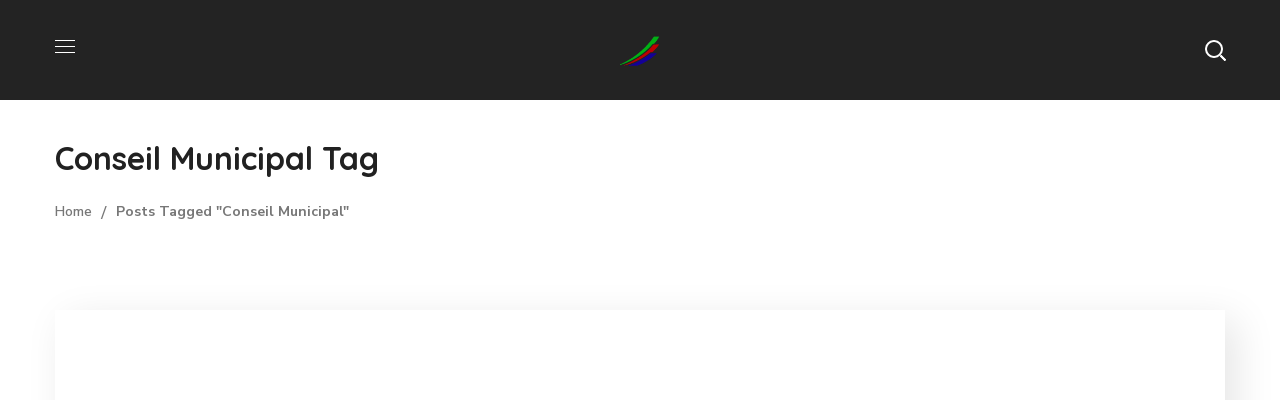

--- FILE ---
content_type: text/html; charset=UTF-8
request_url: https://valdescie.fr/tag/conseil-municipal/
body_size: 29580
content:
<!DOCTYPE html>
<html lang="fr-FR">
<head>
    <meta http-equiv="Content-Type" content="text/html; charset=UTF-8">
    <meta name="viewport" content="width=device-width, initial-scale=1, maximum-scale=1">
    <meta http-equiv="X-UA-Compatible" content="IE=Edge">
    <meta name='robots' content='noindex, follow' />
	<style>img:is([sizes="auto" i], [sizes^="auto," i]) { contain-intrinsic-size: 3000px 1500px }</style>
	
	<!-- This site is optimized with the Yoast SEO plugin v23.9 - https://yoast.com/wordpress/plugins/seo/ -->
	<title>Archives des Conseil Municipal - Val-de-Scie.fr</title>
	<meta property="og:locale" content="fr_FR" />
	<meta property="og:type" content="article" />
	<meta property="og:title" content="Archives des Conseil Municipal - Val-de-Scie.fr" />
	<meta property="og:url" content="https://valdescie.fr/tag/conseil-municipal/" />
	<meta property="og:site_name" content="Val-de-Scie.fr" />
	<meta name="twitter:card" content="summary_large_image" />
	<script type="application/ld+json" class="yoast-schema-graph">{"@context":"https://schema.org","@graph":[{"@type":"CollectionPage","@id":"https://valdescie.fr/tag/conseil-municipal/","url":"https://valdescie.fr/tag/conseil-municipal/","name":"Archives des Conseil Municipal - Val-de-Scie.fr","isPartOf":{"@id":"https://valdescie.fr/#website"},"primaryImageOfPage":{"@id":"https://valdescie.fr/tag/conseil-municipal/#primaryimage"},"image":{"@id":"https://valdescie.fr/tag/conseil-municipal/#primaryimage"},"thumbnailUrl":"https://valdescie.fr/wp-content/uploads/2021/01/compte-rendu.jpg","breadcrumb":{"@id":"https://valdescie.fr/tag/conseil-municipal/#breadcrumb"},"inLanguage":"fr-FR"},{"@type":"ImageObject","inLanguage":"fr-FR","@id":"https://valdescie.fr/tag/conseil-municipal/#primaryimage","url":"https://valdescie.fr/wp-content/uploads/2021/01/compte-rendu.jpg","contentUrl":"https://valdescie.fr/wp-content/uploads/2021/01/compte-rendu.jpg","width":1280,"height":847,"caption":"compte rendu conseil municipal"},{"@type":"BreadcrumbList","@id":"https://valdescie.fr/tag/conseil-municipal/#breadcrumb","itemListElement":[{"@type":"ListItem","position":1,"name":"Accueil","item":"https://valdescie.fr/"},{"@type":"ListItem","position":2,"name":"Conseil Municipal"}]},{"@type":"WebSite","@id":"https://valdescie.fr/#website","url":"https://valdescie.fr/","name":"Val-de-Scie.fr","description":"","potentialAction":[{"@type":"SearchAction","target":{"@type":"EntryPoint","urlTemplate":"https://valdescie.fr/?s={search_term_string}"},"query-input":{"@type":"PropertyValueSpecification","valueRequired":true,"valueName":"search_term_string"}}],"inLanguage":"fr-FR"}]}</script>
	<!-- / Yoast SEO plugin. -->


<link rel='dns-prefetch' href='//fonts.googleapis.com' />
<link rel='preconnect' href='https://fonts.gstatic.com' crossorigin />
<link rel="alternate" type="application/rss+xml" title="Val-de-Scie.fr &raquo; Flux" href="https://valdescie.fr/feed/" />
<link rel="alternate" type="application/rss+xml" title="Val-de-Scie.fr &raquo; Flux des commentaires" href="https://valdescie.fr/comments/feed/" />
<link rel="alternate" type="application/rss+xml" title="Val-de-Scie.fr &raquo; Flux de l’étiquette Conseil Municipal" href="https://valdescie.fr/tag/conseil-municipal/feed/" />
<script type="text/javascript">
/* <![CDATA[ */
window._wpemojiSettings = {"baseUrl":"https:\/\/s.w.org\/images\/core\/emoji\/15.0.3\/72x72\/","ext":".png","svgUrl":"https:\/\/s.w.org\/images\/core\/emoji\/15.0.3\/svg\/","svgExt":".svg","source":{"concatemoji":"https:\/\/valdescie.fr\/wp-includes\/js\/wp-emoji-release.min.js?ver=914f49de58f85806d9c0e3b363d19d9f"}};
/*! This file is auto-generated */
!function(i,n){var o,s,e;function c(e){try{var t={supportTests:e,timestamp:(new Date).valueOf()};sessionStorage.setItem(o,JSON.stringify(t))}catch(e){}}function p(e,t,n){e.clearRect(0,0,e.canvas.width,e.canvas.height),e.fillText(t,0,0);var t=new Uint32Array(e.getImageData(0,0,e.canvas.width,e.canvas.height).data),r=(e.clearRect(0,0,e.canvas.width,e.canvas.height),e.fillText(n,0,0),new Uint32Array(e.getImageData(0,0,e.canvas.width,e.canvas.height).data));return t.every(function(e,t){return e===r[t]})}function u(e,t,n){switch(t){case"flag":return n(e,"\ud83c\udff3\ufe0f\u200d\u26a7\ufe0f","\ud83c\udff3\ufe0f\u200b\u26a7\ufe0f")?!1:!n(e,"\ud83c\uddfa\ud83c\uddf3","\ud83c\uddfa\u200b\ud83c\uddf3")&&!n(e,"\ud83c\udff4\udb40\udc67\udb40\udc62\udb40\udc65\udb40\udc6e\udb40\udc67\udb40\udc7f","\ud83c\udff4\u200b\udb40\udc67\u200b\udb40\udc62\u200b\udb40\udc65\u200b\udb40\udc6e\u200b\udb40\udc67\u200b\udb40\udc7f");case"emoji":return!n(e,"\ud83d\udc26\u200d\u2b1b","\ud83d\udc26\u200b\u2b1b")}return!1}function f(e,t,n){var r="undefined"!=typeof WorkerGlobalScope&&self instanceof WorkerGlobalScope?new OffscreenCanvas(300,150):i.createElement("canvas"),a=r.getContext("2d",{willReadFrequently:!0}),o=(a.textBaseline="top",a.font="600 32px Arial",{});return e.forEach(function(e){o[e]=t(a,e,n)}),o}function t(e){var t=i.createElement("script");t.src=e,t.defer=!0,i.head.appendChild(t)}"undefined"!=typeof Promise&&(o="wpEmojiSettingsSupports",s=["flag","emoji"],n.supports={everything:!0,everythingExceptFlag:!0},e=new Promise(function(e){i.addEventListener("DOMContentLoaded",e,{once:!0})}),new Promise(function(t){var n=function(){try{var e=JSON.parse(sessionStorage.getItem(o));if("object"==typeof e&&"number"==typeof e.timestamp&&(new Date).valueOf()<e.timestamp+604800&&"object"==typeof e.supportTests)return e.supportTests}catch(e){}return null}();if(!n){if("undefined"!=typeof Worker&&"undefined"!=typeof OffscreenCanvas&&"undefined"!=typeof URL&&URL.createObjectURL&&"undefined"!=typeof Blob)try{var e="postMessage("+f.toString()+"("+[JSON.stringify(s),u.toString(),p.toString()].join(",")+"));",r=new Blob([e],{type:"text/javascript"}),a=new Worker(URL.createObjectURL(r),{name:"wpTestEmojiSupports"});return void(a.onmessage=function(e){c(n=e.data),a.terminate(),t(n)})}catch(e){}c(n=f(s,u,p))}t(n)}).then(function(e){for(var t in e)n.supports[t]=e[t],n.supports.everything=n.supports.everything&&n.supports[t],"flag"!==t&&(n.supports.everythingExceptFlag=n.supports.everythingExceptFlag&&n.supports[t]);n.supports.everythingExceptFlag=n.supports.everythingExceptFlag&&!n.supports.flag,n.DOMReady=!1,n.readyCallback=function(){n.DOMReady=!0}}).then(function(){return e}).then(function(){var e;n.supports.everything||(n.readyCallback(),(e=n.source||{}).concatemoji?t(e.concatemoji):e.wpemoji&&e.twemoji&&(t(e.twemoji),t(e.wpemoji)))}))}((window,document),window._wpemojiSettings);
/* ]]> */
</script>
<style id='wp-emoji-styles-inline-css' type='text/css'>

	img.wp-smiley, img.emoji {
		display: inline !important;
		border: none !important;
		box-shadow: none !important;
		height: 1em !important;
		width: 1em !important;
		margin: 0 0.07em !important;
		vertical-align: -0.1em !important;
		background: none !important;
		padding: 0 !important;
	}
</style>
<style id='classic-theme-styles-inline-css' type='text/css'>
/*! This file is auto-generated */
.wp-block-button__link{color:#fff;background-color:#32373c;border-radius:9999px;box-shadow:none;text-decoration:none;padding:calc(.667em + 2px) calc(1.333em + 2px);font-size:1.125em}.wp-block-file__button{background:#32373c;color:#fff;text-decoration:none}
</style>
<style id='global-styles-inline-css' type='text/css'>
:root{--wp--preset--aspect-ratio--square: 1;--wp--preset--aspect-ratio--4-3: 4/3;--wp--preset--aspect-ratio--3-4: 3/4;--wp--preset--aspect-ratio--3-2: 3/2;--wp--preset--aspect-ratio--2-3: 2/3;--wp--preset--aspect-ratio--16-9: 16/9;--wp--preset--aspect-ratio--9-16: 9/16;--wp--preset--color--black: #000000;--wp--preset--color--cyan-bluish-gray: #abb8c3;--wp--preset--color--white: #ffffff;--wp--preset--color--pale-pink: #f78da7;--wp--preset--color--vivid-red: #cf2e2e;--wp--preset--color--luminous-vivid-orange: #ff6900;--wp--preset--color--luminous-vivid-amber: #fcb900;--wp--preset--color--light-green-cyan: #7bdcb5;--wp--preset--color--vivid-green-cyan: #00d084;--wp--preset--color--pale-cyan-blue: #8ed1fc;--wp--preset--color--vivid-cyan-blue: #0693e3;--wp--preset--color--vivid-purple: #9b51e0;--wp--preset--gradient--vivid-cyan-blue-to-vivid-purple: linear-gradient(135deg,rgba(6,147,227,1) 0%,rgb(155,81,224) 100%);--wp--preset--gradient--light-green-cyan-to-vivid-green-cyan: linear-gradient(135deg,rgb(122,220,180) 0%,rgb(0,208,130) 100%);--wp--preset--gradient--luminous-vivid-amber-to-luminous-vivid-orange: linear-gradient(135deg,rgba(252,185,0,1) 0%,rgba(255,105,0,1) 100%);--wp--preset--gradient--luminous-vivid-orange-to-vivid-red: linear-gradient(135deg,rgba(255,105,0,1) 0%,rgb(207,46,46) 100%);--wp--preset--gradient--very-light-gray-to-cyan-bluish-gray: linear-gradient(135deg,rgb(238,238,238) 0%,rgb(169,184,195) 100%);--wp--preset--gradient--cool-to-warm-spectrum: linear-gradient(135deg,rgb(74,234,220) 0%,rgb(151,120,209) 20%,rgb(207,42,186) 40%,rgb(238,44,130) 60%,rgb(251,105,98) 80%,rgb(254,248,76) 100%);--wp--preset--gradient--blush-light-purple: linear-gradient(135deg,rgb(255,206,236) 0%,rgb(152,150,240) 100%);--wp--preset--gradient--blush-bordeaux: linear-gradient(135deg,rgb(254,205,165) 0%,rgb(254,45,45) 50%,rgb(107,0,62) 100%);--wp--preset--gradient--luminous-dusk: linear-gradient(135deg,rgb(255,203,112) 0%,rgb(199,81,192) 50%,rgb(65,88,208) 100%);--wp--preset--gradient--pale-ocean: linear-gradient(135deg,rgb(255,245,203) 0%,rgb(182,227,212) 50%,rgb(51,167,181) 100%);--wp--preset--gradient--electric-grass: linear-gradient(135deg,rgb(202,248,128) 0%,rgb(113,206,126) 100%);--wp--preset--gradient--midnight: linear-gradient(135deg,rgb(2,3,129) 0%,rgb(40,116,252) 100%);--wp--preset--font-size--small: 13px;--wp--preset--font-size--medium: 20px;--wp--preset--font-size--large: 36px;--wp--preset--font-size--x-large: 42px;--wp--preset--spacing--20: 0.44rem;--wp--preset--spacing--30: 0.67rem;--wp--preset--spacing--40: 1rem;--wp--preset--spacing--50: 1.5rem;--wp--preset--spacing--60: 2.25rem;--wp--preset--spacing--70: 3.38rem;--wp--preset--spacing--80: 5.06rem;--wp--preset--shadow--natural: 6px 6px 9px rgba(0, 0, 0, 0.2);--wp--preset--shadow--deep: 12px 12px 50px rgba(0, 0, 0, 0.4);--wp--preset--shadow--sharp: 6px 6px 0px rgba(0, 0, 0, 0.2);--wp--preset--shadow--outlined: 6px 6px 0px -3px rgba(255, 255, 255, 1), 6px 6px rgba(0, 0, 0, 1);--wp--preset--shadow--crisp: 6px 6px 0px rgba(0, 0, 0, 1);}:where(.is-layout-flex){gap: 0.5em;}:where(.is-layout-grid){gap: 0.5em;}body .is-layout-flex{display: flex;}.is-layout-flex{flex-wrap: wrap;align-items: center;}.is-layout-flex > :is(*, div){margin: 0;}body .is-layout-grid{display: grid;}.is-layout-grid > :is(*, div){margin: 0;}:where(.wp-block-columns.is-layout-flex){gap: 2em;}:where(.wp-block-columns.is-layout-grid){gap: 2em;}:where(.wp-block-post-template.is-layout-flex){gap: 1.25em;}:where(.wp-block-post-template.is-layout-grid){gap: 1.25em;}.has-black-color{color: var(--wp--preset--color--black) !important;}.has-cyan-bluish-gray-color{color: var(--wp--preset--color--cyan-bluish-gray) !important;}.has-white-color{color: var(--wp--preset--color--white) !important;}.has-pale-pink-color{color: var(--wp--preset--color--pale-pink) !important;}.has-vivid-red-color{color: var(--wp--preset--color--vivid-red) !important;}.has-luminous-vivid-orange-color{color: var(--wp--preset--color--luminous-vivid-orange) !important;}.has-luminous-vivid-amber-color{color: var(--wp--preset--color--luminous-vivid-amber) !important;}.has-light-green-cyan-color{color: var(--wp--preset--color--light-green-cyan) !important;}.has-vivid-green-cyan-color{color: var(--wp--preset--color--vivid-green-cyan) !important;}.has-pale-cyan-blue-color{color: var(--wp--preset--color--pale-cyan-blue) !important;}.has-vivid-cyan-blue-color{color: var(--wp--preset--color--vivid-cyan-blue) !important;}.has-vivid-purple-color{color: var(--wp--preset--color--vivid-purple) !important;}.has-black-background-color{background-color: var(--wp--preset--color--black) !important;}.has-cyan-bluish-gray-background-color{background-color: var(--wp--preset--color--cyan-bluish-gray) !important;}.has-white-background-color{background-color: var(--wp--preset--color--white) !important;}.has-pale-pink-background-color{background-color: var(--wp--preset--color--pale-pink) !important;}.has-vivid-red-background-color{background-color: var(--wp--preset--color--vivid-red) !important;}.has-luminous-vivid-orange-background-color{background-color: var(--wp--preset--color--luminous-vivid-orange) !important;}.has-luminous-vivid-amber-background-color{background-color: var(--wp--preset--color--luminous-vivid-amber) !important;}.has-light-green-cyan-background-color{background-color: var(--wp--preset--color--light-green-cyan) !important;}.has-vivid-green-cyan-background-color{background-color: var(--wp--preset--color--vivid-green-cyan) !important;}.has-pale-cyan-blue-background-color{background-color: var(--wp--preset--color--pale-cyan-blue) !important;}.has-vivid-cyan-blue-background-color{background-color: var(--wp--preset--color--vivid-cyan-blue) !important;}.has-vivid-purple-background-color{background-color: var(--wp--preset--color--vivid-purple) !important;}.has-black-border-color{border-color: var(--wp--preset--color--black) !important;}.has-cyan-bluish-gray-border-color{border-color: var(--wp--preset--color--cyan-bluish-gray) !important;}.has-white-border-color{border-color: var(--wp--preset--color--white) !important;}.has-pale-pink-border-color{border-color: var(--wp--preset--color--pale-pink) !important;}.has-vivid-red-border-color{border-color: var(--wp--preset--color--vivid-red) !important;}.has-luminous-vivid-orange-border-color{border-color: var(--wp--preset--color--luminous-vivid-orange) !important;}.has-luminous-vivid-amber-border-color{border-color: var(--wp--preset--color--luminous-vivid-amber) !important;}.has-light-green-cyan-border-color{border-color: var(--wp--preset--color--light-green-cyan) !important;}.has-vivid-green-cyan-border-color{border-color: var(--wp--preset--color--vivid-green-cyan) !important;}.has-pale-cyan-blue-border-color{border-color: var(--wp--preset--color--pale-cyan-blue) !important;}.has-vivid-cyan-blue-border-color{border-color: var(--wp--preset--color--vivid-cyan-blue) !important;}.has-vivid-purple-border-color{border-color: var(--wp--preset--color--vivid-purple) !important;}.has-vivid-cyan-blue-to-vivid-purple-gradient-background{background: var(--wp--preset--gradient--vivid-cyan-blue-to-vivid-purple) !important;}.has-light-green-cyan-to-vivid-green-cyan-gradient-background{background: var(--wp--preset--gradient--light-green-cyan-to-vivid-green-cyan) !important;}.has-luminous-vivid-amber-to-luminous-vivid-orange-gradient-background{background: var(--wp--preset--gradient--luminous-vivid-amber-to-luminous-vivid-orange) !important;}.has-luminous-vivid-orange-to-vivid-red-gradient-background{background: var(--wp--preset--gradient--luminous-vivid-orange-to-vivid-red) !important;}.has-very-light-gray-to-cyan-bluish-gray-gradient-background{background: var(--wp--preset--gradient--very-light-gray-to-cyan-bluish-gray) !important;}.has-cool-to-warm-spectrum-gradient-background{background: var(--wp--preset--gradient--cool-to-warm-spectrum) !important;}.has-blush-light-purple-gradient-background{background: var(--wp--preset--gradient--blush-light-purple) !important;}.has-blush-bordeaux-gradient-background{background: var(--wp--preset--gradient--blush-bordeaux) !important;}.has-luminous-dusk-gradient-background{background: var(--wp--preset--gradient--luminous-dusk) !important;}.has-pale-ocean-gradient-background{background: var(--wp--preset--gradient--pale-ocean) !important;}.has-electric-grass-gradient-background{background: var(--wp--preset--gradient--electric-grass) !important;}.has-midnight-gradient-background{background: var(--wp--preset--gradient--midnight) !important;}.has-small-font-size{font-size: var(--wp--preset--font-size--small) !important;}.has-medium-font-size{font-size: var(--wp--preset--font-size--medium) !important;}.has-large-font-size{font-size: var(--wp--preset--font-size--large) !important;}.has-x-large-font-size{font-size: var(--wp--preset--font-size--x-large) !important;}
:where(.wp-block-post-template.is-layout-flex){gap: 1.25em;}:where(.wp-block-post-template.is-layout-grid){gap: 1.25em;}
:where(.wp-block-columns.is-layout-flex){gap: 2em;}:where(.wp-block-columns.is-layout-grid){gap: 2em;}
:root :where(.wp-block-pullquote){font-size: 1.5em;line-height: 1.6;}
</style>
<link rel='stylesheet' id='contact-form-7-css' href='https://valdescie.fr/wp-content/plugins/contact-form-7/includes/css/styles.css?ver=6.0.1' type='text/css' media='all' />
<link rel='stylesheet' id='thegov-default-style-css' href='https://valdescie.fr/wp-content/themes/thegov/style.css?ver=914f49de58f85806d9c0e3b363d19d9f' type='text/css' media='all' />
<link rel='stylesheet' id='flaticon-css' href='https://valdescie.fr/wp-content/themes/thegov/fonts/flaticon/flaticon.css?ver=914f49de58f85806d9c0e3b363d19d9f' type='text/css' media='all' />
<link rel='stylesheet' id='font-awesome-css' href='https://valdescie.fr/wp-content/plugins/elementor/assets/lib/font-awesome/css/font-awesome.min.css?ver=4.7.0' type='text/css' media='all' />
<link rel='stylesheet' id='thegov-main-css' href='https://valdescie.fr/wp-content/themes/thegov/css/main.min.css?ver=914f49de58f85806d9c0e3b363d19d9f' type='text/css' media='all' />
<style id='thegov-main-inline-css' type='text/css'>
.primary-nav ul li ul li:not(:last-child),.sitepress_container > .wpml-ls ul ul li:not(:last-child) {border-bottom-width: 1px;border-bottom-color: rgba(0,0,0,0.1);border-bottom-style: solid;}body {font-family: Nunito Sans;font-size: 14px;line-height: 1.429;font-weight: 400;color: #616161;}body input:not([type='checkbox']):not([type='submit']),select,textarea,label,blockquote cite,#comments .commentlist .comment_info .meta-wrapper *,.author-info_name,.meta-wrapper,.blog-post_info-wrap > .meta-wrapper *,.thegov_module_time_line_vertical .time_line-title,.isotope-filter a .number_filter,.author-widget_text,.wgl-portfolio-item-info_desc span,.blog-post.format-quote .blog-post_quote-author,.wgl_module_team .team-department,body .comment-form-cookies-consent > label,body .widget_product_categories .post_count,body .widget_meta .post_count,body .widget_archive .post_count,.wgl-accordion .wgl-accordion_panel .wgl-accordion_content,.elementor-widget-wgl-pricing-table .pricing_header .pricing_desc,.elementor-widget-wgl-time-line-vertical .time_line-content .time_line-text,.wgl-portfolio-single_wrapper .wgl-portfolio-item_cats,.wgl-working-hours .working-item .working-item_day,.wgl-working-hours .working-item .working-item_hours,.wgl-testimonials.type-inline_top .wgl-testimonials_quote {font-family: Nunito Sans;}.elementor-widget-wgl-time-line-vertical .time_line-content .time_line-text{font-weight: 400;}.wgl-tabs .wgl-tabs_content-wrap .wgl-tabs_content{font-family: Nunito Sans;font-weight: 400;}select,body .footer .select__field:before,body input:not([type='checkbox']):not([type='submit'])::placeholder,select::placeholder,textarea::placeholder,.header_search.search_standard .header_search-field .search-field::placeholder,.header_search.search_standard .header_search-field .search-field,.tagcloud a,body .widget_rss ul li .rssSummary,.search-no-results .page_404_wrapper .search-form .search-field::placeholder,.search-no-results .page_404_wrapper .search-form .search-field,.blog-post_meta-categories span,.blog-post_meta-categories span:after,.thegov_module_message_box .message_content .message_text,.vc_wp_custommenu .menu .menu-item.current-menu-item > a,.blog-post.format-quote .blog-post_quote-author-pos,.thegov_module_testimonials .testimonials_quote,.recent-posts-widget .meta-wrapper a:hover,.vc_row .vc_toggle .vc_toggle_icon,.isotope-filter a,.wgl_module_team .team-department,.blog-style-hero .blog-post.format-standard .meta-wrapper,.blog-style-hero .blog-post.format-link .meta-wrapper,.blog-style-hero .blog-post.format-audio .meta-wrapper,.blog-style-hero .blog-post.format-quote .meta-wrapper,.blog-style-hero .blog-post.format-standard .meta-wrapper a,.blog-style-hero .blog-post.format-link .meta-wrapper a,.blog-style-hero .blog-post.format-audio .meta-wrapper a,.blog-style-hero .blog-post.format-quote .meta-wrapper a,.blog-style-hero .blog-post.format-standard .blog-post_text,.blog-style-hero .blog-post.format-link .blog-post_text,.blog-style-hero .blog-post.format-audio .blog-post_text,.blog-style-hero .blog-post.format-quote .blog-post_text,.wgl-pricing_plan .pricing_price_wrap .pricing_desc {color: #616161;}.single_meta .single_info-share_social-wpapper > span.share_title,.single_info-share_social-wpapper > span{font-family: Nunito Sans;color: #616161;}.thegov_module_title .external_link .button-read-more {line-height: 1.429;}h1,h2,h3,h4,h5,h6,h1 span,h2 span,h3 span,h4 span,h5 span,h6 span,h1 a,h2 a,h3 a,h4 a,h5 a,h6 a,.blog-post_cats,.blog-posts .blog-post_title,.column1 .item_title a,.thegov_twitter .twitt_title,.tagcloud-wrapper .title_tags,.strip_template .strip-item a span,.single_team_page .team-single_speaches-info .speech-info_desc span,.shortcode_tab_item_title,.index_number,.primary-nav.footer-menu .menu-item a,.thegov_module_message_box.type_info .message_icon:before {font-family: Quicksand;font-weight: 700;}.dropcap,.elementor-drop-cap,.dropcap-bg,.elementor-drop-cap,.banner_404,#comments .comment-reply-link,input[type="submit"],button,body .widget,body .widget .widget-title,body .widget_rss ul li .rss-date,body .widget_categories a,body .widget_product_categories a,body .widget_meta a,body .widget_archive a,legend,.page_404_wrapper .thegov_404_button.wgl_button .wgl_button_link,.wgl-social-share_pages.hovered_style .share_social-title,.blog-post_text-bg,.author-info_content .author-info_name,.button-read-more,.blog-post_meta-date .date_post span,.blog-post_meta-date .date_post,.theme-header-font,.countdown-section .countdown-amount,.comments-title .number-comments,.thegov_module_progress_bar .progress_label,.thegov_module_double_headings,.thegov_module_infobox .infobox_icon_container .infobox_icon_number,.wgl-button,.elementor-button,.wgl-pricing_plan .pricing_cur,.wgl-pricing_plan .pricing_price .price_decimal,.thegov_module_testimonials .testimonials_item:before,.thegov_module_testimonials .testimonials_status,.thegov_module_counter .counter_title,.thegov_module_videobox .title,.thegov_module_progress_bar .progress_value,.thegov_module_progress_bar .progress_units,.thegov_module_counter .counter_value_wrapper,.thegov_module_counter .counter_value_placeholder,.wgl-pricing_plan .pricing_plan_wrap .pricing_price_wrap,.thegov_module_ico_progress .progress_value_completed,.thegov_module_ico_progress .progress_value_min,.thegov_module_ico_progress .progress_value_max,.thegov_module_ico_progress .progress_point,.mashsb-count .counts,.mashsb-box .mashsb-buttons a .text,.prev-link,.next-link,.vc_row .vc_tta.vc_general.vc_tta-style-accordion_bordered .vc_tta-panel-title>a span,.widget.widget_wgl_posts .recent-posts-widget li > .recent-posts-content .post_title,.heading_subtitle,.info_prev-link_wrapper a,.info_next-link_wrapper a,.single_team_page .team-single_speaches-info .speech-info_day,.single_team_page .team-info_wrapper .team-info_item,.single_team_page .team-info_wrapper .team-info_item h5,.wgl-portfolio-item-info_desc h5,.wgl-portfolio-item_meta .post_cats,.wgl-portfolio-item_meta .post_cats,.wgl-portfolio-item_cats,.isotope-filter a,body .comment-respond .comment-reply-title,.page-header_title,.thegov_module_services_2 .services_link,.thegov_module_testimonials.type_inline_top .testimonials_meta_wrap:after,.thegov_module_testimonials .testimonials_position,.thegov_module_services_4 .services_subtitle,.dropcap,.dropcap-bg,.wgl-countdown .countdown-section .countdown-period,.wgl-testimonials .wgl-testimonials_quote,ul.wp-block-archives.wp-block-archives-list li a,ul.wp-block-categories.wp-block-categories-list li a,ul.wp-block-categories.wp-block-categories-list li .post_count,ul.wp-block-latest-posts li a,.elementor-counter,.wgl-counter .wgl-counter_value-wrap,.wgl-double_heading .dbl-subtitle,.load_more_item,.load_more_wrapper .load_more_item,.thegov-post-navigation .meta-wrapper span,body .widget_wgl_posts .recent-posts-widget .meta-wrapper span,.elementor-widget .wgl-infobox .wgl-infobox_subtitle,.single_meta .meta-wrapper,.wgl-testimonials .wgl-testimonials_position,.events-post_meta-categories a{font-family: Quicksand;}.wgl-infobox_bg_title,.wgl-background-text,.elementor-section.wgl-add-background-text:before{font-family: Quicksand;font-weight: 700;}#comments .commentlist .comment_author_says{font-family: Quicksand;}.banner_404,input[type="submit"],.author-info_public,.wgl-portfolio-item_annotation_social .single_info-share_social-wpapper > span,.thegov_module_time_line_horizontal .tlh_date,.wgl-portfolio-single_item .tagcloud .tagcloud_desc,.wgl_timetabs .timetabs_data .timetabs_item .item_time,.wgl_timetabs .timetabs_data .timetabs_item .content-wrapper .item_title,.wgl_timetabs .timetabs_headings .wgl_tab,.wgl-pricing_plan .pricing_content,blockquote,.wgl-portfolio-single_item .single_info-share_social-wpapper .share_title{font-family: Quicksand;color: #212121;}body .footer select option,body .widget_wgl_posts .recent-posts-widget .post_title a,button,h1,h2,h3,h4,h5,h6,h1 span,h2 span,h3 span,h4 span,h5 span,h6 span,h1 a,h2 a,h3 a,h4 a,h5 a,h6 a,.blog-style-hero .blog-post_title a,h3#reply-title a,.calendar_wrap tbody,.comment_author_says,.comment_author_says a,.wgl-pagination .page-numbers,.wgl-pagination .page-numbers:hover i,.share_post-container .share_post,.tagcloud-wrapper .title_tags,.theme-header-color,.thegov_module_double_headings .heading_title,.thegov_module_testimonials .testimonials_item .testimonials_content_wrap .testimonials_name,.wgl-pricing_plan .pricing_plan_wrap .pricing_content > ul > li > b,.thegov_module_social .soc_icon,.thegov_module_counter .counter_value_wrapper,.thegov_module_message_box .message_close_button:hover,.prev-link-info_wrapper,.next-link-info_wrapper,.item_title a,.thegov_module_counter .counter_value_wrapper,.wgl_module_title.item_title .carousel_arrows a span:after,.wgl_module_team.info_under_image .team-department,.wgl-portfolio-item_wrapper .portfolio_link,.inside_image.sub_layer_animation .wgl-portfolio-item_title .title,.widget_product_search .woocommerce-product-search:after,.under_image .wgl-portfolio-item_title .title a,.tagcloud a,body .widget_categories ul li a,body .widget_product_categories ul li a,body .widget_meta ul li a,body .widget_archive ul li a,body .widget_comments > ul > li:before,body .widget_meta > ul > li:before,body .widget_archive > ul > li:before,body .widget_recent_comments > ul > li:before,body .widget_recent_entries > ul > li:before,body .widget .widget-title .widget-title_wrapper,body .widget ul li,.widget.widget_recent_comments ul li a,.thegov_module_services_2 .services_link,ul.wp-block-archives.wp-block-archives-list li a,ul.wp-block-archives.wp-block-archives-list li:before,ul.wp-block-categories.wp-block-categories-list li a,ul.wp-block-latest-posts li a,.wgl-pricing_plan .pricing_plan_wrap .pricing_price_wrap,.blog-style-hero .blog-post.format-standard .blog-post_title a,.blog-style-hero .blog-post.format-link .blog-post_title a,.blog-style-hero .blog-post.format-audio .blog-post_title a,.blog-style-hero .blog-post.format-quote .blog-post_title a,.wgl-button.elementor-button,.wgl-carousel .slick-arrow,.meta-wrapper span + span:before,.meta-wrapper .author_post a,#comments .comment-reply-link:hover,.author-widget_social a,.page_404_wrapper .search-form:after,body .widget_search .search-form:after,body .widget_search .woocommerce-product-search:after,body .widget_product_search .search-form:after,body .widget_product_search .woocommerce-product-search:after,.widget.thegov_widget.thegov_banner-widget .banner-widget_button,.wgl-portfolio-single_wrapper .wgl-portfolio-item_meta > span:after,.button-read-more:hover,.wpcf7 .choose-2 .wpcf7-submit,#event-form label,div.wgl-em-search_wrapper div.em-search-advanced .em-search-field .selectize-control.em-selectize-autocomplete.multi.plugin-remove_button .item,div.wgl-em-search_wrapper div.em-search-advanced .em-search-field .selectize-control.em-selectize.multi.plugin-remove_button .item,.coming-soon_form .wpcf7 .wpcf7-submit:hover{color: #212121;}.header_search.search_standard .header_search-field .search-form:after,.header_search-button-wrapper{color: #212121;}.wgl-theme-header .wgl-button.elementor-button:hover,.thegov_module_title .carousel_arrows a span,.blog-post .blog-post_meta-categories span a:hover,.page_404_wrapper .search-form:hover:after,body .widget_search .search-form:hover:after,body .widget_search .woocommerce-product-search:hover:after,body .widget_product_search .search-form:hover:after,body .widget_product_search .woocommerce-product-search:hover:after,.widget.thegov_widget.thegov_banner-widget .banner-widget_button:hover,.load_more_wrapper .load_more_item:hover,.wgl-accordion-services .wgl-services_icon-wrap:before {background: #212121;}#comments .form-submit input[type="submit"]:hover,.page_404_wrapper .thegov_404_button.wgl_button .wgl_button_link:hover,.wpcf7 .wpcf7-submit:hover{background: #212121;border-color: #212121;}.slick-dots li button,.wgl-carousel.pagination_line .slick-dots li button:before,.wgl-carousel.pagination_square .slick-dots li,.wgl-carousel.pagination_circle_border .slick-dots li button:before,.wgl-carousel.pagination_square_border .slick-dots li button:before,.thegov_module_infobox.infobox_alignment_left.title_divider .infobox_title:before,.thegov_module_infobox.infobox_alignment_right.title_divider .infobox_title:before {background-color: #212121;}.thegov_module_title .carousel_arrows a span:before,.wgl-pricing_plan .pricing_highlighter,.wgl-carousel.pagination_circle_border .slick-dots li.slick-active button,.wgl-carousel.pagination_square_border .slick-dots li.slick-active button{border-color: #212121;}.wgl-theme-header .wgl-sticky-header .header_area_container .header_search{height: 100px !important;}#scroll_up {background-color: #60a06f;color: #ffffff;}.primary-nav>div>ul,.primary-nav>ul,.sitepress_container > .wpml-ls li,.primary-nav ul li.mega-menu-links > ul > li{font-family: Quicksand;font-weight: 700;line-height: 30px;font-size: 16px;}.primary-nav ul li ul,.wpml-ls,.sitepress_container > .wpml-ls ul ul li,.primary-nav ul li div.mega-menu-container{font-family: Quicksand;font-weight: 600;line-height: 30px;font-size: 15px;}.wgl-theme-header .header_search-field,.primary-nav ul li ul,.primary-nav ul li div.mega-menu-container,.wgl-theme-header .woo_mini_cart,.wpml-ls-legacy-dropdown .wpml-ls-current-language .wpml-ls-sub-menu{background-color: rgba(255,255,255,1);color: #212121;}.mobile_nav_wrapper,.wgl-menu_outer,.wgl-menu_outer .mobile-hamburger-close,.mobile_nav_wrapper .primary-nav ul li ul.sub-menu,.mobile_nav_wrapper .primary-nav ul li.mega-menu-links > ul.mega-menu > li > ul > li ul,.mobile_nav_wrapper .primary-nav ul li.mega-menu-links > ul.mega-menu > li > ul{background-color: rgba(45,45,45,1);color: #ffffff;}.mobile_nav_wrapper .wgl-menu_overlay{background-color: rgba(49,49,49,0.8);}#side-panel .side-panel_sidebar .widget .widget-title .widget-title_wrapper{color: rgba(255,255,255,1);}a,a:hover .wgl-icon,a.wgl-icon:hover,body ol > li:before,ul li::marker,button,button:focus,button:active,h3#reply-title a:hover,#comments > h3 span,.header-icon,.header-link:hover,.primary-nav > ul > li.current-menu-item > a,.primary-nav > ul > li.current-menu-item > a > span > .menu-item_plus:before,.primary-nav > ul > li.current_page_item > a,.primary-nav > ul > li.current_page_item > a > span > .menu-item_plus:before,.primary-nav > ul > li.current-menu-ancestor > a,.primary-nav > ul > li.current-menu-ancestor > a> span > .menu-item_plus:before,.primary-nav > ul > li.current-menu-parent > a,.primary-nav > ul > li.current-menu-parent > a > span > .menu-item_plus:before,.primary-nav > ul > li.current_page_parent > a,.primary-nav > ul > li.current_page_parent > a > span > .menu-item_plus:before,.primary-nav > ul > li.current_page_ancestor > a,.primary-nav > ul > li.current_page_ancestor > a > span > .menu-item_plus:before,.primary-nav > ul > li:hover > a,.primary-nav > ul > li:hover > a> span > .menu-item_plus:before,.mobile_nav_wrapper .primary-nav ul li ul .menu-item.current-menu-item > a,.mobile_nav_wrapper .primary-nav ul ul li.menu-item.current-menu-ancestor > a,.mobile_nav_wrapper .primary-nav > ul > li.current-menu-item > a,.mobile_nav_wrapper .primary-nav > ul > li.current_page_item > a,.mobile_nav_wrapper .primary-nav > ul > li.current-menu-ancestor > a,.mobile_nav_wrapper .primary-nav > ul > li.current-menu-parent > a,.mobile_nav_wrapper .primary-nav > ul > li.current_page_parent > a,.mobile_nav_wrapper .primary-nav > ul > li.current_page_ancestor > a,.author-info_social-wrapper,.blog-post_link:before,.blog-post_title i,.blog-style-standard .blog-post:hover .blog-post_wrapper .blog-post_meta_info .meta-wrapper span,.blog-post_link>.link_post:hover,.blog-post.format-standard.link .blog-post_title:before,.blog-post_title a:hover,.post_featured_bg .meta-wrapper .comments_post a:hover,.post_featured_bg .meta-wrapper a:hover,.post_featured_bg .blog-post_meta-wrap .wgl-likes:hover .sl-icon,.post_featured_bg .blog-post_meta-wrap .wgl-likes:hover .sl-count,.blog-style-hero .blog-post_title a:hover,.calendar_wrap thead,.copyright a:hover,.comment_author_says a:hover,.thegov_submit_wrapper:hover > i,.thegov_custom_button i,.thegov_custom_text a,.thegov_module_button .wgl_button_link:hover,.thegov_module_button.effect_3d .link_wrapper,.thegov_module_counter .counter_icon,.thegov_module_demo_item .di_button a:hover,.thegov_module_demo_item .di_title_wrap a:hover .di_title,.thegov_module_demo_item .di_title-wrap .di_subtitle,.thegov_module_social .soc_icon:hover,.thegov_twitter a,.thegov_module_testimonials.type_author_top_inline .testimonials_meta_wrap:after,.thegov_module_testimonials .testimonials_status,.thegov_module_circuit_services .services_subtitle,.thegov_module_circuit_services .services_item-icon,.thegov_module_flipbox .flipbox_front .flipbox_front_content,.thegov_module_services_3 .services_icon_wrapper,.thegov_module_services_4 .services_icon,.thegov_module_services_4:hover .services_number,.load_more_works:hover,.header_search .header_search-button > i:hover,.header_search-field .search-form:after,.mc_form_inside #mc_signup_submit:hover,.share_link span.fa:hover,.share_post span.fa:hover,.share_post-container,.team-single_wrapper .team-single_speaches-info .speech-info_desc span,.team-single_wrapper .team-info_wrapper .team-info_item a:hover,.single-member-page .member-icon:hover,.single-member-page .team-link:hover,.team-single_wrapper .team-single_speaches-info .speech-info_day,.team-single_wrapper .team-info_icons a:hover,.single-team .team-single_wrapper .team-info_item.team-department span,.team-icons .member-icon:hover,.vc_wp_custommenu .menu .menu-item.current-menu-item > a,.vc_wp_custommenu .menu .menu-item.current-menu-ancestor > a,.wpml-ls a:hover,.wpml-ls-legacy-dropdown .wpml-ls-current-language:hover > a,.wpml-ls-legacy-dropdown .wpml-ls-current-language a:hover,.wgl-container ul li:before,.wgl_timetabs .timetabs_headings .wgl_tab.active .tab_subtitle,.wgl_timetabs .timetabs_headings .wgl_tab:hover .tab_subtitle,.wgl_portfolio_category-wrapper a:hover,.single.related_posts .blog-post_title a:hover,.wgl_module_team .team-department,.wgl_module_team .team-meta_info .team-counter,.wgl_module_team .team-since,.wgl_module_team .team-item_info .team-item_titles .team-title a:hover,.wgl_module_team .team-item_info .team-info_icons .team-icon a:hover,.wgl-icon:hover,.wgl-theme-color,.wgl-portfolio-item_wrapper .portfolio_link-icon:hover,.wgl-portfolio-item_corners,.wgl-portfolio-item_cats,.wgl-portfolio-single_wrapper .wgl-portfolio-item_meta span a:hover,.under_image .wgl-portfolio-item_title .title:hover a,.wgl-social-share_pages.hovered_style ul li a:hover,.thegov_module_time_line_horizontal .tlh_check_wrap,.thegov_module_testimonials .testimonials_item:before,.isotope-filter a:after,.wgl-container ul.thegov_slash li:before,.single_type-1 .single_meta .author_post a:hover,.single_type-2 .single_meta .author_post a:hover,.info_prev-link_wrapper > a,.info_next-link_wrapper > a,#comments .commentlist .comment_info .meta-wrapper .comment-edit-link,.meta-wrapper a:hover,.thegov_module_services_2 .services_link:hover,.thegov_module_services_2 .services_wrapper i,.thegov_module_double_headings .heading_subtitle,.thegov_module_counter .counter_value_wrapper .counter_value_suffix,.thegov_module_counter .counter_value_placeholder .counter_value_suffix,.inside_image.sub_layer_animation .post_cats a,.inside_image.sub_layer_animation .post_cats span,.inside_image.sub_layer_animation .wgl-portfolio-item_meta,.wgl-portfolio_container .wgl-carousel.arrows_center_mode .slick-prev:hover:after,.wgl-portfolio_container .wgl-carousel.arrows_center_mode .slick-next:hover:after,.inside_image .wgl-portfolio-item_meta,.wgl_timetabs .timetabs_headings .wgl_tab .services_icon,.wgl-portfolio-single_item .portfolio-category:hover,.wgl-portfolio-single_wrapper .wgl-portfolio-item_cats a:hover,.widget.widget_pages ul li a:hover,.widget.widget_meta ul li a:hover,.widget.widget_wgl_posts .recent-posts-widget li > .recent-posts-content .post_title a:hover,.widget.widget_recent_comments ul li a:hover,.widget.widget_recent_entries ul li a:hover,.widget.widget_nav_menu ul li a:hover,body .widget_rss ul li .rsswidget:hover,body .widget_recent_entriesul li .post-date,body .widget_meta ul li .post_count,body .widget_archive ul li > a:before,body .widget_product_categories ul li a:hover + .post_count,.recent-posts-widget .meta-wrapper a,.widget.thegov_widget.thegov_banner-widget .banner-widget_text .tags_title:after,body .widget_product_categories ul li a:hover,.author-widget_social a:hover,.widget.widget_recent_comments ul li span.comment-author-link a:hover,body .widget .widget-title .widget-title_wrapper:before,body .widget_nav_menu .current-menu-ancestor > a,body .widget_nav_menu .current-menu-item > a,ul.wp-block-categories.wp-block-categories-list li a:hover,ul.wp-block-categories.wp-block-categories-list li a:hover + .post_count,ul.wp-block-latest-posts li a:hover,header.searсh-header .page-title span,.button-read-more,.wgl-carousel .slick-arrow:after,.format-quote .blog-post_wrapper .blog-post_media_part:before,.blog-post_link > .link_post:before,body .widget_categories a:hover,body .widget_categories a:hover + .post_count,body .widget_product_categories a:hover + .post_count,body .widget_meta a:hover + .post_count,body .widget_archive a:hover + .post_count,.elementor-widget-wgl-double-headings.divider_yes .wgl-double_heading .dbl-title_wrapper:before,.elementor-widget.divider_yes .wgl-infobox_title:before,.wgl-services-6 .wgl-services_media-wrap .elementor-icon,blockquote:after,.elementor-widget-container .elementor-swiper-button{color: #60A06F;}header .header-link:hover,.hover_links a:hover {color: #60A06F !important;}.recent-posts-widget .meta-wrapper a,.isotope-filter a .number_filter{color: #60A06F;}.flatpickr-months .flatpickr-next-month:hover svg,.flatpickr-months .flatpickr-prev-month:hover svg {fill: #60A06F;}.team-single_wrapper .team-title:before,.next-link_wrapper .image_next:after,.prev-link_wrapper .image_prev:after,.prev-link_wrapper .image_prev .no_image_post,.next-link_wrapper .image_next .no_image_post,.blog-style-hero .btn-read-more .blog-post-read-more,.blog-style-hero .blog-post .wgl-video_popup,.blog-style-hero .blog-post .wgl-video_popup .videobox_link,.thegov_module_double_headings .heading_title .heading_divider,.thegov_module_double_headings .heading_title .heading_divider:before,.thegov_module_double_headings .heading_title .heading_divider:after,.wpml-ls-legacy-dropdown .wpml-ls-sub-menu .wpml-ls-item a span:before,.wgl-portfolio-item_wrapper .wgl-portfolio-item_icon:hover,.wgl-container ul.thegov_plus li:after,.wgl-container ul.thegov_plus li:before,.wgl-container ul.thegov_dash li:before,#multiscroll-nav span,#multiscroll-nav li .active span,ul.wp-block-categories.wp-block-categories-list li a:hover:after,ul.wp-block-archives.wp-block-archives-list li a:before,.wgl-services-6:hover .wgl-services_wrap{background: #60A06F;}::selection,#comments > h3:after,button:hover,mark,span.highlighter,.vc_wp_custommenu .menu .menu-item a:before,.primary-nav ul li.mega-menu.mega-cat div.mega-menu-container ul.mega-menu.cats-horizontal > li.is-active > a,.primary-nav ul li ul li > a:after,.mobile_nav_wrapper .primary-nav > ul > li > a > span:after,.header_search .header_search-field .header_search-button-wrapper,.header_search.search_mobile_menu .header_search-field .search-form:after,.wgl-theme-header .wgl-button.elementor-button,.sitepress_container > .wpml-ls ul ul li a:hover:after,.blog-post .blog-post_meta-categories span a,.button__wrapper:hover:after,.calendar_wrap caption,.comment-reply-title:after,.thegov_divider .thegov_divider_line .thegov_divider_custom .divider_line,.thegov_module_cats .cats_item-count,.thegov_module_progress_bar .progress_bar,.thegov_module_infobox.type_tile:hover:before,.thegov_module_social.with_bg .soc_icon,.thegov_module_title:after,.thegov_module_title .carousel_arrows a:hover span,.thegov_module_videobox .videobox_link,.thegov_module_ico_progress .progress_completed,.thegov_module_services_3 .services_icon_wrapper .services_circle_wrapper .services_circle,.thegov_module_time_line_horizontal .tlh_check_wrap,.load_more_works,.mc_form_inside #mc_signup_submit,.wgl-social-share_pages.hovered_style .share_social-icon-plus,.wgl-ellipsis span,.inside_image .wgl-portfolio-item_divider div,.wgl_module_title.item_title .carousel_arrows a:hover,.wgl_timetabs .timetabs_headings .wgl_tab.active:after,.wgl-container ul.thegov_plus li:before,.wgl-container ul li:before,.wgl_module_team .team-meta_info .line,.single-team .team-single_wrapper .team-info_item.team-department:before,.wgl-social-share_pages.standard_style a:before,.blog-style-hero .blog-post-hero_wrapper .divider_post_info,.tagcloud a:hover,.wgl-portfolio_item_link:hover,body .widget_meta ul li a:hover:after,.widget.widget_categories ul li a:hover:before,body .widget_archive ul li a:hover:after,body .widget_product_categories ul li a:hover:before,.wgl-carousel .slick-arrow:hover,.wgl-pricing_plan .pricing_header:after,.elementor-slick-slider .slick-slider .slick-next:hover,.elementor-slick-slider .slick-slider .slick-prev:hover,.elementor-slick-slider .slick-slider .slick-next:focus,.elementor-slick-slider .slick-slider .slick-prev:focus,.share_post-container .share_social-wpapper,.blog-post_wrapper .blog-post_media .wgl-video_popup .videobox_link,.wgl_module_team .team-icon,.single-team .team-single_wrapper .team-info_icons .team-icon:hover,.wgl-portfolio-item_annotation_social .single_info-share_social-wpapper .share_link:hover span,.load_more_wrapper .load_more_item,.elementor-widget-container .elementor-swiper-button:hover,.wgl-pagination .page .current,.wpcf7 .wpcf7-submit{background-color: #60A06F;}body .widget_archive ul li a:before,aside > .widget + .widget:before,.widget .calendar_wrap table td#today:before,.widget .calendar_wrap tbody td > a:before,.widget .counter_posts,.widget.widget_pages ul li a:before,.widget.widget_nav_menu ul li a:before,.widget_nav_menu .menu .menu-item:before,.widget_postshero .recent-posts-widget .post_cat a,.widget_meta ul li > a:before,.widget_archive ul li > a:before{background-color: #60A06F;}body .widget .widget-title .widget-title_inner:before{background-color: #60A06F;box-shadow: 0px 0px 0 0 #60A06F,10px 0px 0 0 #60A06F,15px 0px 0 0 #60A06F,20px 0px 0 0 #60A06F,25px 0px 0 0 #60A06F,30px 0px 0 0 #60A06F,40px 0px 0 0 #60A06F;}.blog-post_meta-date,#comments .form-submit input[type="submit"],.load_more_item:hover,.wgl-carousel.navigation_offset_element .slick-prev:hover,.wgl-carousel.navigation_offset_element .slick-next:hover,.thegov_module_demo_item .di_button a,.next-link:hover,.prev-link:hover,.wpcf7 .call_to_action_1 .wgl_col-2 .wpcf7-submit:hover,.load_more_item,.coming-soon_form .wpcf7 .wpcf7-submit,form.post-password-form input[type='submit'],.wgl-demo-item .wgl-button:hover,.page_404_wrapper .thegov_404_button.wgl_button .wgl_button_link,.flatpickr-monthSelect-month.endRange,.flatpickr-monthSelect-month.selected,.flatpickr-monthSelect-month.startRange{border-color: #60A06F;background: #60A06F;}.header_search,.blog-style-hero .format-no_featured .blog-post-hero_wrapper,.blog-style-hero .format-quote .blog-post-hero_wrapper,.blog-style-hero .format-audio .blog-post-hero_wrapper,.blog-style-hero .format-link .blog-post-hero_wrapper,.thegov_module_title .carousel_arrows a:hover span:before,.load_more_works,.author-info_social-link:after,.author-widget_social a span,.single_info-share_social-wpapper .share_link .share-icon_animation,.wgl_module_team .team-image,.inside_image.offset_animation:before,.thegov_module_videobox .videobox_link,.thegov_module_products_special_cats .product_special_cats-image_wrap:before,.wpcf7 .call_to_action_1 .wgl_col-2 .wpcf7-submit,.wpcf7 .wpcf7-submit,.tagcloud a:hover,.wgl-portfolio_item_link,.wgl-pricing_plan .pricing_header .pricing_title,.wgl-services-3 .wgl-services_title{border-color: #60A06F;}.share_post-container .share_social-wpapper:after{border-top-color: #60A06F;}.wgl-theme-header .header_search .header_search-field:after{border-bottom-color: rgba(96,160,111,0.9);}.theme_color_shadow {box-shadow:0px 9px 30px 0px rgba(96,160,111,0.4);}.inside_image .overlay:before,.inside_image.always_info_animation:hover .overlay:before{box-shadow: inset 0px 0px 0px 0px rgba(96,160,111,1);}.inside_image:hover .overlay:before,.inside_image.always_info_animation .overlay:before{box-shadow: inset 0px 0px 0px 10px rgba(96,160,111,1);}#comments .comment-reply-link,blockquote cite a,.wgl-secondary-color,.blog-post_link:before,blockquote:before,.isotope-filter a.active,.isotope-filter a:hover,#comments .form-submit input[type="submit"]:hover,.blog-posts .blog-post_title > a:hover,body .comment-respond .comment-form a,.wgl_module_team .team-icon a{color: #60A06F;}.prev-link_wrapper a:hover .image_prev.no_image:before,.next-link_wrapper a:hover .image_next.no_image:before,.wgl_module_team .team-info_icons:hover .team-info_icons-plus,.wgl_module_team .team-info_icons-plus:before,.wgl_module_team .team-info_icons-plus:after,body .widget_categories ul li a:hover:after,body .widget .widget-title:before,.elementor-slick-slider .slick-slider .slick-next,.elementor-slick-slider .slick-slider .slick-prev{background: #60A06F;}form.post-password-form input[type='submit']:hover,.wgl-demo-item .wgl-button{background: #60A06F;border-color: #60A06F;}.footer .mc4wp-form-fields input[type="submit"]:hover,.footer .mc4wp-form-fields input[type="submit"]:focus,.footer .mc4wp-form-fields input[type="submit"]:active,.footer_top-area .widget.widget_archive ul li > a:hover,.footer_top-area .widget.widget_archive ul li > a:hover,.footer_top-area .widget.widget_categories ul li > a:hover,.footer_top-area .widget.widget_categories ul li > a:hover,.footer_top-area .widget.widget_pages ul li > a:hover,.footer_top-area .widget.widget_pages ul li > a:hover,.footer_top-area .widget.widget_meta ul li > a:hover,.footer_top-area .widget.widget_meta ul li > a:hover,.footer_top-area .widget.widget_recent_comments ul li > a:hover,.footer_top-area .widget.widget_recent_comments ul li > a:hover,.footer_top-area .widget.widget_recent_entries ul li > a:hover,.footer_top-area .widget.widget_recent_entries ul li > a:hover,.footer_top-area .widget.widget_nav_menu ul li > a:hover,.footer_top-area .widget.widget_nav_menu ul li > a:hover,.footer_top-area .widget.widget_wgl_posts .recent-posts-widget li > .recent-posts-content .post_title a:hover,.footer_top-area .widget.widget_wgl_posts .recent-posts-widget li > .recent-posts-content .post_title a:hover{color: #60A06F;}.footer ul li:before,.footer ul li:before,.footer_top-area a:hover,.footer_top-area a:hover{color: #60A06F;}.footer_top-area .widget-title,.footer_top-area .widget_rss ul li .rsswidget,.footer_top-area .widget.widget_pages ul li a,.footer_top-area .widget.widget_nav_menu ul li a,.footer_top-area .widget.widget_wgl_posts .recent-posts-widget li > .recent-posts-content .post_title a,.footer_top-area .widget.widget_archive ul li > a,.footer_top-area .widget.widget_categories ul li > a,.footer_top-area .widget.widget_pages ul li > a,.footer_top-area .widget.widget_meta ul li > a,.footer_top-area .widget.widget_recent_comments ul li > a,.footer_top-area .widget.widget_recent_entries ul li > a,.footer_top-area .widget.widget_archive ul li:before,.footer_top-area .widget.widget_meta ul li:before,.footer_top-area .widget.widget_categories ul li:before,.footer_top-area strong,.footer_top-area h1,.footer_top-area h2,.footer_top-area h3,.footer_top-area h4,.footer_top-area h5,.footer_top-area h6{color: #ffffff;}.footer_top-area{color: #cccccc;}.footer_top-area .widget.widget_archive ul li:after,.footer_top-area .widget.widget_pages ul li:after,.footer_top-area .widget.widget_meta ul li:after,.footer_top-area .widget.widget_recent_comments ul li:after,.footer_top-area .widget.widget_recent_entries ul li:after,.footer_top-area .widget.widget_nav_menu ul li:after,.footer_top-area .widget.widget_categories ul li:after{background-color: #cccccc;}.footer .copyright,body .widget_rss ul li .rssSummary,body .widget_rss ul li cite{color: #cccccc;}.footer .mc4wp-form-fields input[type="submit"]{background-color: #60A06F;border-color: #60A06F;}body {background:#FFFFFF;}ol.commentlist:after {background:#FFFFFF;}h1,h1 a,h1 span {font-family:Quicksand;font-weight:700;font-size:34px;line-height:38px;}h2,h2 a,h2 span {font-family:Quicksand;font-weight:700;font-size:28px;line-height:32px;}h3,h3 a,h3 span {font-family:Quicksand;font-weight:700;font-size:22px;line-height:26px;}h4,h4 a,h4 span {font-family:Quicksand;font-weight:700;font-size:18px;line-height:20px;}h5,h5 a,h5 span {font-family:Quicksand;font-weight:700;font-size:24px;line-height:38px;}h6,h6 a,h6 span {font-family:Quicksand;font-weight:700;font-size:20px;line-height:32px;}@media only screen and (max-width: 1300px){.wgl-theme-header{background-color: rgba(35,35,35,1) !important;color: #ffffff !important;}.hamburger-inner,.hamburger-inner:before,.hamburger-inner:after{background-color:#ffffff;}}@media only screen and (max-width: 1300px){.wgl-theme-header .wgl-mobile-header{display: block;}.wgl-site-header{display:none;}.wgl-theme-header .mobile-hamburger-toggle{display: inline-block;}.wgl-theme-header .primary-nav{display:none;}header.wgl-theme-header .mobile_nav_wrapper .primary-nav{display:block;}.wgl-theme-header .wgl-sticky-header{display: none;}.wgl-social-share_pages{display: none;}}@media only screen and (max-width: 1300px){body .wgl-theme-header.header_overlap{position: relative;z-index: 2;}}@media only screen and (max-width: 768px){.wgl-portfolio-single_wrapper.single_type-3 .wgl-portfolio-item_bg .wgl-portfolio-item_title_wrap,.wgl-portfolio-single_wrapper.single_type-4 .wgl-portfolio-item_bg .wgl-portfolio-item_title_wrap{padding-top:150px !important;padding-bottom:100px!important;}}.theme-gradient input[type="submit"],.rev_slider .rev-btn.gradient-button,body .widget .widget-title .widget-title_wrapper:before,.thegov_module_progress_bar .progress_bar,.thegov_module_testimonials.type_inline_top .testimonials_meta_wrap:after{background-color:#60A06F;}body.elementor-page main .wgl-container.wgl-content-sidebar,body.elementor-editor-active main .wgl-container.wgl-content-sidebar,body.elementor-editor-preview main .wgl-container.wgl-content-sidebar {max-width: 1170px;margin-left: auto;margin-right: auto;}body.single main .wgl-container {max-width: 1170px;margin-left: auto;margin-right: auto;}
</style>
<link rel="preload" as="style" href="https://fonts.googleapis.com/css?family=Nunito%20Sans:400,600,700%7CQuicksand:700,600,400,500,600&#038;display=swap&#038;ver=1731777422" /><link rel="stylesheet" href="https://fonts.googleapis.com/css?family=Nunito%20Sans:400,600,700%7CQuicksand:700,600,400,500,600&#038;display=swap&#038;ver=1731777422" media="print" onload="this.media='all'"><noscript><link rel="stylesheet" href="https://fonts.googleapis.com/css?family=Nunito%20Sans:400,600,700%7CQuicksand:700,600,400,500,600&#038;display=swap&#038;ver=1731777422" /></noscript><script type="text/javascript" src="https://valdescie.fr/wp-includes/js/jquery/jquery.min.js?ver=3.7.1" id="jquery-core-js"></script>
<script type="text/javascript" src="https://valdescie.fr/wp-includes/js/jquery/jquery-migrate.min.js?ver=3.4.1" id="jquery-migrate-js"></script>
<script type="text/javascript" src="https://valdescie.fr/wp-content/themes/thegov/js/perfect-scrollbar.min.js?ver=914f49de58f85806d9c0e3b363d19d9f" id="perfect-scrollbar-js"></script>
<link rel="https://api.w.org/" href="https://valdescie.fr/wp-json/" /><link rel="alternate" title="JSON" type="application/json" href="https://valdescie.fr/wp-json/wp/v2/tags/74" />
		<!-- GA Google Analytics @ https://m0n.co/ga -->
		<script>
			(function(i,s,o,g,r,a,m){i['GoogleAnalyticsObject']=r;i[r]=i[r]||function(){
			(i[r].q=i[r].q||[]).push(arguments)},i[r].l=1*new Date();a=s.createElement(o),
			m=s.getElementsByTagName(o)[0];a.async=1;a.src=g;m.parentNode.insertBefore(a,m)
			})(window,document,'script','https://www.google-analytics.com/analytics.js','ga');
			ga('create', 'G-45J9G5T1RB', 'auto');
			ga('send', 'pageview');
		</script>

	<meta name="generator" content="Elementor 3.25.10; features: additional_custom_breakpoints, e_optimized_control_loading; settings: css_print_method-external, google_font-enabled, font_display-auto">
			<style>
				.e-con.e-parent:nth-of-type(n+4):not(.e-lazyloaded):not(.e-no-lazyload),
				.e-con.e-parent:nth-of-type(n+4):not(.e-lazyloaded):not(.e-no-lazyload) * {
					background-image: none !important;
				}
				@media screen and (max-height: 1024px) {
					.e-con.e-parent:nth-of-type(n+3):not(.e-lazyloaded):not(.e-no-lazyload),
					.e-con.e-parent:nth-of-type(n+3):not(.e-lazyloaded):not(.e-no-lazyload) * {
						background-image: none !important;
					}
				}
				@media screen and (max-height: 640px) {
					.e-con.e-parent:nth-of-type(n+2):not(.e-lazyloaded):not(.e-no-lazyload),
					.e-con.e-parent:nth-of-type(n+2):not(.e-lazyloaded):not(.e-no-lazyload) * {
						background-image: none !important;
					}
				}
			</style>
			<link rel="icon" href="https://valdescie.fr/wp-content/uploads/2020/11/cropped-favicon2-150x150.png" sizes="32x32" />
<link rel="icon" href="https://valdescie.fr/wp-content/uploads/2020/11/cropped-favicon2-300x300.png" sizes="192x192" />
<link rel="apple-touch-icon" href="https://valdescie.fr/wp-content/uploads/2020/11/cropped-favicon2-300x300.png" />
<meta name="msapplication-TileImage" content="https://valdescie.fr/wp-content/uploads/2020/11/cropped-favicon2-300x300.png" />
		<style type="text/css" id="wp-custom-css">
			#scroll_up {
    background-color: #60A06F;
}

.blog-post .button-read-more{
	font-size: 0.8rem;
}


.blog-post .date_post{
	font-size: 0.7rem;
}		</style>
		<style id="thegov_set-dynamic-css" title="dynamic-css" class="redux-options-output">.wgl-footer{padding-top:0px;padding-right:0px;padding-bottom:0px;padding-left:0px;}#side-panel .side-panel_sidebar{padding-top:105px;padding-right:90px;padding-bottom:105px;padding-left:90px;}</style><script type='text/javascript'></script></head>

<body data-rsssl=1 class="archive tag tag-conseil-municipal tag-74 elementor-default elementor-kit-6">
    <header class='wgl-theme-header'><div class='wgl-site-header mobile_header_custom'><div class='container-wrapper'><div class="wgl-header-row wgl-header-row-section_top" style="background-color: rgba(35,35,35,1);color: rgba(255,255,255,1);"><div class="fullwidth-wrapper"><div class="wgl-header-row_wrapper" style="height:40px;"><div class='position_left_top header_side display_normal v_align_middle h_align_left'><div class='header_area_container'><div class='header_spacing spacer_8' style='width:55px;'></div><div class='bottom_header html3_editor header_render_editor header_render'><div class='wrapper'><span style="color: inherit; font-size: 12px; line-height: inherit; font-weight: 500; margin: 0">
 Site de la ville de Val-de-Scie
</span></div></div><div class='header_spacing spacer_7' style='width:25px;'></div></div></div><div class='position_center_top header_side display_normal v_align_middle h_align_left'></div><div class='position_right_top header_side display_normal v_align_middle h_align_right'><div class='header_area_container'><div class='bottom_header html1_editor header_render_editor header_render'><div class='wrapper'><p style="color: inherit; font-size: 14px; line-height: inherit; font-weight: 600; margin: 0">
 <i class="header-icon fa fa-clock-o" aria-hidden="true" style="margin-right: 4px; font-size: 14px;"></i>
 Horaires: Lun, Mar, Jeu, Ven 7h30-12h30 13h30-17h30 | Mer rdv uniquement</p></div></div><div class='header_spacing spacer_3' style='width:38px;'></div><div class='bottom_header html2_editor header_render_editor header_render'><div class='wrapper'><p style="color: inherit; font-size: 14px; line-height: inherit; font-weight: 600; margin: 0">
 <i class="header-icon fa fa-phone" aria-hidden="true" style="margin-right: 4px; font-size: 14px;"></i>
 02 35 32 81 53
</p></div></div><div class='header_spacing spacer_4' style='width:48px;'></div></div></div></div></div></div><div class="wgl-header-row wgl-header-row-section_middle" style="background-color: rgba(255,255,255,1);color: rgba(33,33,33,1);"><div class="fullwidth-wrapper"><div class="wgl-header-row_wrapper" style="height:100px;"><div class='position_left_middle header_side display_normal v_align_middle h_align_left'><div class='header_area_container'><div class='header_spacing spacer_2' style='width:55px;'></div><div class='wgl-logotype-container logo-mobile_enable'>
            <a href='https://valdescie.fr/'>
									<img class="default_logo" src="https://valdescie.fr/wp-content/uploads/2024/11/logo-navbar.png" alt="Val de scie logo"  style="height:60px;">
					            </a>
            </div>
            </div></div><div class='position_center_middle header_side display_normal v_align_middle h_align_left'><div class='header_area_container'><nav class='primary-nav'  style="height:100px;"><ul id="menu-main" class="menu"><li id="menu-item-1883" class="menu-item menu-item-type-post_type menu-item-object-page menu-item-home menu-item-1883"><a href="https://valdescie.fr/"><span>Accueil<span class="menu-item_plus"></span></span></a></li><li id="menu-item-2569" class="menu-item menu-item-type-custom menu-item-object-custom menu-item-has-children menu-item-2569"><a href="#"><span>Val-de-Scie<span class="menu-item_plus"></span></span></a><ul class='sub-menu wgl-submenu-position-default'>	<li id="menu-item-2568" class="menu-item menu-item-type-custom menu-item-object-custom menu-item-has-children menu-item-2568"><a href="/notre-equipe"><span>Equipe Communale<span class="menu-item_plus"></span></span></a>	<ul class='sub-menu wgl-submenu-position-default'>		<li id="menu-item-1980" class="menu-item menu-item-type-post_type menu-item-object-page menu-item-1980"><a href="https://valdescie.fr/notre-equipe/"><span>Nos élus<span class="menu-item_plus"></span></span></a></li>		<li id="menu-item-2267" class="menu-item menu-item-type-custom menu-item-object-custom menu-item-2267"><a href="/notre-equipe#conseillers"><span>Conseillers Municipaux<span class="menu-item_plus"></span></span></a></li>		<li id="menu-item-2266" class="menu-item menu-item-type-custom menu-item-object-custom menu-item-2266"><a href="/notre-equipe#admintech"><span>Services Admin. / Tech.<span class="menu-item_plus"></span></span></a></li>		<li id="menu-item-4478" class="menu-item menu-item-type-custom menu-item-object-custom menu-item-4478"><a href="/notre-equipe#jeunesse"><span>Ecoles &#038; Jeunesse<span class="menu-item_plus"></span></span></a></li>	</ul>
</li>	<li id="menu-item-1869" class="menu-item menu-item-type-post_type menu-item-object-page menu-item-has-children menu-item-1869"><a href="https://valdescie.fr/equipements/"><span>Les équipements<span class="menu-item_plus"></span></span></a>	<ul class='sub-menu wgl-submenu-position-default'>		<li id="menu-item-2626" class="menu-item menu-item-type-custom menu-item-object-custom menu-item-2626"><a href="/equipements#salles"><span>Salles des fêtes<span class="menu-item_plus"></span></span></a></li>		<li id="menu-item-2394" class="menu-item menu-item-type-custom menu-item-object-custom menu-item-2394"><a href="/equipements#dechetterie"><span>Déchetterie<span class="menu-item_plus"></span></span></a></li>		<li id="menu-item-2646" class="menu-item menu-item-type-custom menu-item-object-custom menu-item-2646"><a href="/equipements#stade"><span>Equipements sportifs<span class="menu-item_plus"></span></span></a></li>	</ul>
</li>	<li id="menu-item-1875" class="menu-item menu-item-type-post_type menu-item-object-page menu-item-has-children menu-item-1875"><a href="https://valdescie.fr/services/"><span>Les services<span class="menu-item_plus"></span></span></a>	<ul class='sub-menu wgl-submenu-position-default'>		<li id="menu-item-3915" class="menu-item menu-item-type-post_type menu-item-object-page menu-item-3915"><a href="https://valdescie.fr/services/"><span>Gare SNCF<span class="menu-item_plus"></span></span></a></li>		<li id="menu-item-2813" class="menu-item menu-item-type-custom menu-item-object-custom menu-item-2813"><a href="/services#ccas"><span>CCAS<span class="menu-item_plus"></span></span></a></li>		<li id="menu-item-2814" class="menu-item menu-item-type-custom menu-item-object-custom menu-item-2814"><a href="/services#bibliotheque"><span>Bibliothèque<span class="menu-item_plus"></span></span></a></li>		<li id="menu-item-2815" class="menu-item menu-item-type-custom menu-item-object-custom menu-item-2815"><a href="/services#multiservices"><span>Espace multi services<span class="menu-item_plus"></span></span></a></li>		<li id="menu-item-5084" class="menu-item menu-item-type-custom menu-item-object-custom menu-item-5084"><a href="/services#borneelectrique"><span>Borne électrique<span class="menu-item_plus"></span></span></a></li>		<li id="menu-item-5085" class="menu-item menu-item-type-custom menu-item-object-custom menu-item-5085"><a href="/services#airedecampingcar"><span>Aire de camping-car<span class="menu-item_plus"></span></span></a></li>	</ul>
</li>	<li id="menu-item-4131" class="menu-item menu-item-type-custom menu-item-object-custom menu-item-has-children menu-item-4131"><a href="/commerces"><span>Vie économique<span class="menu-item_plus"></span></span></a>	<ul class='sub-menu wgl-submenu-position-default'>		<li id="menu-item-3925" class="menu-item menu-item-type-post_type menu-item-object-page menu-item-3925"><a href="https://valdescie.fr/commerces/"><span>Commerces<span class="menu-item_plus"></span></span></a></li>		<li id="menu-item-4208" class="menu-item menu-item-type-post_type menu-item-object-page menu-item-4208"><a href="https://valdescie.fr/artisans-industries/"><span>Artisans &#038; Industries<span class="menu-item_plus"></span></span></a></li>		<li id="menu-item-4180" class="menu-item menu-item-type-post_type menu-item-object-page menu-item-4180"><a href="https://valdescie.fr/banques-assurances/"><span>Banques &#038; Assurances<span class="menu-item_plus"></span></span></a></li>		<li id="menu-item-4179" class="menu-item menu-item-type-post_type menu-item-object-page menu-item-4179"><a href="https://valdescie.fr/sante/"><span>Santé<span class="menu-item_plus"></span></span></a></li>	</ul>
</li>	<li id="menu-item-2130" class="menu-item menu-item-type-post_type menu-item-object-page menu-item-2130"><a href="https://valdescie.fr/enfance-jeunesse/"><span>Enfance – Jeunesse<span class="menu-item_plus"></span></span></a></li>	<li id="menu-item-2886" class="menu-item menu-item-type-post_type menu-item-object-page menu-item-2886"><a href="https://valdescie.fr/associations/"><span>Associations<span class="menu-item_plus"></span></span></a></li></ul>
</li><li id="menu-item-1876" class="menu-item menu-item-type-post_type menu-item-object-page menu-item-1876"><a href="https://valdescie.fr/communes-deleguees/"><span>Communes déléguées<span class="menu-item_plus"></span></span></a></li><li id="menu-item-2506" class="menu-item menu-item-type-post_type menu-item-object-page menu-item-2506"><a href="https://valdescie.fr/vos-demarches/"><span>Vos démarches<span class="menu-item_plus"></span></span></a></li><li id="menu-item-2505" class="menu-item menu-item-type-custom menu-item-object-custom menu-item-has-children menu-item-2505"><a href="/informations-evenements"><span>Infos Pratiques<span class="menu-item_plus"></span></span></a><ul class='sub-menu wgl-submenu-position-default'>	<li id="menu-item-2580" class="menu-item menu-item-type-post_type menu-item-object-page menu-item-2580"><a href="https://valdescie.fr/informations-evenements/"><span>Informations / Evènements<span class="menu-item_plus"></span></span></a></li>	<li id="menu-item-2611" class="menu-item menu-item-type-post_type menu-item-object-page menu-item-2611"><a href="https://valdescie.fr/office-de-tourisme/"><span>Office de tourisme<span class="menu-item_plus"></span></span></a></li>	<li id="menu-item-4289" class="menu-item menu-item-type-post_type menu-item-object-page menu-item-4289"><a href="https://valdescie.fr/numeros-durgence/"><span>Numéros d’urgence<span class="menu-item_plus"></span></span></a></li></ul>
</li></ul></nav><div class="mobile-hamburger-toggle"><div class="hamburger-box"><div class="hamburger-inner"></div></div></div></div></div><div class='position_right_middle header_side display_normal v_align_middle h_align_right'><div class='header_area_container'><div class="delimiter" style="height: 50px;width: 1px;background-color: rgba(229,229,229,1);margin-left:31px;margin-right:29px;"></div><div class="header_search search_standard" style="height:100px;"><div class="wgl-search elementor-search header_search-button-wrapper" role="button" id="thegov_search_69779c61de68f"><div class="header_search-button"></div></div><div class="header_search-field"><form role="search" method="get" action="https://valdescie.fr/" class="search-form"><input required type="text" id="search-form-69779c61de4dc" class="search-field" placeholder="Search &hellip;" value="" name="s"><input class="search-button" type="submit" value="Search"></form></div></div><div class='header_spacing spacer_1' style='width:30px;'></div><div class="header_button"><div class="wrapper">		            <div class="elementor-button-wrapper">
		                <a href="/contact" class="elementor-button-link wgl-button elementor-button elementor-size-md" role="button" id="thegov_button_69779c61def63" style="border-radius: 28px;">
		                                <span class="elementor-button-content-wrapper elementor-align-icon-">
                <span class="elementor-button-text">Nous contacter</span>
            </span>
            		                </a>
		            </div>
		            </div></div><div class='header_spacing spacer_5' style='width:38px;'></div></div></div></div></div></div></div></div><div class='wgl-sticky-header header_sticky_shadow' data-style="standard"><div class='container-wrapper'><div class="wgl-header-row wgl-header-row-section_middle" style="background-color: rgba(255,255,255,1);color: #313131;"><div class="fullwidth-wrapper"><div class="wgl-header-row_wrapper" style="height:100px;"><div class='position_left_middle header_side display_normal v_align_middle h_align_left'><div class='header_area_container'><div class='header_spacing spacer_2' style='width:55px;'></div><div class='wgl-logotype-container logo-mobile_enable'>
            <a href='https://valdescie.fr/'>
									<img class="default_logo" src="https://valdescie.fr/wp-content/uploads/2024/11/logo-navbar.png" alt="Val de scie logo"  style="height:60px;">
					            </a>
            </div>
            </div></div><div class='position_center_middle header_side display_normal v_align_middle h_align_left'><div class='header_area_container'><nav class='primary-nav'  style="height:100px;"><ul id="menu-main-1" class="menu"><li class="menu-item menu-item-type-post_type menu-item-object-page menu-item-home menu-item-1883"><a href="https://valdescie.fr/"><span>Accueil<span class="menu-item_plus"></span></span></a></li><li class="menu-item menu-item-type-custom menu-item-object-custom menu-item-has-children menu-item-2569"><a href="#"><span>Val-de-Scie<span class="menu-item_plus"></span></span></a><ul class='sub-menu wgl-submenu-position-default'>	<li class="menu-item menu-item-type-custom menu-item-object-custom menu-item-has-children menu-item-2568"><a href="/notre-equipe"><span>Equipe Communale<span class="menu-item_plus"></span></span></a>	<ul class='sub-menu wgl-submenu-position-default'>		<li class="menu-item menu-item-type-post_type menu-item-object-page menu-item-1980"><a href="https://valdescie.fr/notre-equipe/"><span>Nos élus<span class="menu-item_plus"></span></span></a></li>		<li class="menu-item menu-item-type-custom menu-item-object-custom menu-item-2267"><a href="/notre-equipe#conseillers"><span>Conseillers Municipaux<span class="menu-item_plus"></span></span></a></li>		<li class="menu-item menu-item-type-custom menu-item-object-custom menu-item-2266"><a href="/notre-equipe#admintech"><span>Services Admin. / Tech.<span class="menu-item_plus"></span></span></a></li>		<li class="menu-item menu-item-type-custom menu-item-object-custom menu-item-4478"><a href="/notre-equipe#jeunesse"><span>Ecoles &#038; Jeunesse<span class="menu-item_plus"></span></span></a></li>	</ul>
</li>	<li class="menu-item menu-item-type-post_type menu-item-object-page menu-item-has-children menu-item-1869"><a href="https://valdescie.fr/equipements/"><span>Les équipements<span class="menu-item_plus"></span></span></a>	<ul class='sub-menu wgl-submenu-position-default'>		<li class="menu-item menu-item-type-custom menu-item-object-custom menu-item-2626"><a href="/equipements#salles"><span>Salles des fêtes<span class="menu-item_plus"></span></span></a></li>		<li class="menu-item menu-item-type-custom menu-item-object-custom menu-item-2394"><a href="/equipements#dechetterie"><span>Déchetterie<span class="menu-item_plus"></span></span></a></li>		<li class="menu-item menu-item-type-custom menu-item-object-custom menu-item-2646"><a href="/equipements#stade"><span>Equipements sportifs<span class="menu-item_plus"></span></span></a></li>	</ul>
</li>	<li class="menu-item menu-item-type-post_type menu-item-object-page menu-item-has-children menu-item-1875"><a href="https://valdescie.fr/services/"><span>Les services<span class="menu-item_plus"></span></span></a>	<ul class='sub-menu wgl-submenu-position-default'>		<li class="menu-item menu-item-type-post_type menu-item-object-page menu-item-3915"><a href="https://valdescie.fr/services/"><span>Gare SNCF<span class="menu-item_plus"></span></span></a></li>		<li class="menu-item menu-item-type-custom menu-item-object-custom menu-item-2813"><a href="/services#ccas"><span>CCAS<span class="menu-item_plus"></span></span></a></li>		<li class="menu-item menu-item-type-custom menu-item-object-custom menu-item-2814"><a href="/services#bibliotheque"><span>Bibliothèque<span class="menu-item_plus"></span></span></a></li>		<li class="menu-item menu-item-type-custom menu-item-object-custom menu-item-2815"><a href="/services#multiservices"><span>Espace multi services<span class="menu-item_plus"></span></span></a></li>		<li class="menu-item menu-item-type-custom menu-item-object-custom menu-item-5084"><a href="/services#borneelectrique"><span>Borne électrique<span class="menu-item_plus"></span></span></a></li>		<li class="menu-item menu-item-type-custom menu-item-object-custom menu-item-5085"><a href="/services#airedecampingcar"><span>Aire de camping-car<span class="menu-item_plus"></span></span></a></li>	</ul>
</li>	<li class="menu-item menu-item-type-custom menu-item-object-custom menu-item-has-children menu-item-4131"><a href="/commerces"><span>Vie économique<span class="menu-item_plus"></span></span></a>	<ul class='sub-menu wgl-submenu-position-default'>		<li class="menu-item menu-item-type-post_type menu-item-object-page menu-item-3925"><a href="https://valdescie.fr/commerces/"><span>Commerces<span class="menu-item_plus"></span></span></a></li>		<li class="menu-item menu-item-type-post_type menu-item-object-page menu-item-4208"><a href="https://valdescie.fr/artisans-industries/"><span>Artisans &#038; Industries<span class="menu-item_plus"></span></span></a></li>		<li class="menu-item menu-item-type-post_type menu-item-object-page menu-item-4180"><a href="https://valdescie.fr/banques-assurances/"><span>Banques &#038; Assurances<span class="menu-item_plus"></span></span></a></li>		<li class="menu-item menu-item-type-post_type menu-item-object-page menu-item-4179"><a href="https://valdescie.fr/sante/"><span>Santé<span class="menu-item_plus"></span></span></a></li>	</ul>
</li>	<li class="menu-item menu-item-type-post_type menu-item-object-page menu-item-2130"><a href="https://valdescie.fr/enfance-jeunesse/"><span>Enfance – Jeunesse<span class="menu-item_plus"></span></span></a></li>	<li class="menu-item menu-item-type-post_type menu-item-object-page menu-item-2886"><a href="https://valdescie.fr/associations/"><span>Associations<span class="menu-item_plus"></span></span></a></li></ul>
</li><li class="menu-item menu-item-type-post_type menu-item-object-page menu-item-1876"><a href="https://valdescie.fr/communes-deleguees/"><span>Communes déléguées<span class="menu-item_plus"></span></span></a></li><li class="menu-item menu-item-type-post_type menu-item-object-page menu-item-2506"><a href="https://valdescie.fr/vos-demarches/"><span>Vos démarches<span class="menu-item_plus"></span></span></a></li><li class="menu-item menu-item-type-custom menu-item-object-custom menu-item-has-children menu-item-2505"><a href="/informations-evenements"><span>Infos Pratiques<span class="menu-item_plus"></span></span></a><ul class='sub-menu wgl-submenu-position-default'>	<li class="menu-item menu-item-type-post_type menu-item-object-page menu-item-2580"><a href="https://valdescie.fr/informations-evenements/"><span>Informations / Evènements<span class="menu-item_plus"></span></span></a></li>	<li class="menu-item menu-item-type-post_type menu-item-object-page menu-item-2611"><a href="https://valdescie.fr/office-de-tourisme/"><span>Office de tourisme<span class="menu-item_plus"></span></span></a></li>	<li class="menu-item menu-item-type-post_type menu-item-object-page menu-item-4289"><a href="https://valdescie.fr/numeros-durgence/"><span>Numéros d’urgence<span class="menu-item_plus"></span></span></a></li></ul>
</li></ul></nav><div class="mobile-hamburger-toggle"><div class="hamburger-box"><div class="hamburger-inner"></div></div></div></div></div><div class='position_right_middle header_side display_normal v_align_middle h_align_right'><div class='header_area_container'><div class="delimiter" style="height: 50px;width: 1px;background-color: rgba(229,229,229,1);margin-left:31px;margin-right:29px;"></div><div class="header_search search_standard" style="height:100px;"><div class="wgl-search elementor-search header_search-button-wrapper" role="button" id="thegov_search_69779c61e1411"><div class="header_search-button"></div></div><div class="header_search-field"><form role="search" method="get" action="https://valdescie.fr/" class="search-form"><input required type="text" id="search-form-69779c61e1267" class="search-field" placeholder="Search &hellip;" value="" name="s"><input class="search-button" type="submit" value="Search"></form></div></div><div class='header_spacing spacer_1' style='width:30px;'></div><div class="header_button"><div class="wrapper">		            <div class="elementor-button-wrapper">
		                <a href="/contact" class="elementor-button-link wgl-button elementor-button elementor-size-md" role="button" id="thegov_button_69779c61e1ce5" style="border-radius: 28px;">
		                                <span class="elementor-button-content-wrapper elementor-align-icon-">
                <span class="elementor-button-text">Nous contacter</span>
            </span>
            		                </a>
		            </div>
		            </div></div><div class='header_spacing spacer_5' style='width:38px;'></div></div></div></div></div></div></div></div><div class='wgl-mobile-header' style="background-color: rgba(35,35,35,1);color: #ffffff;"><div class='container-wrapper'><div class="wgl-header-row wgl-header-row-section"><div class="wgl-container"><div class="wgl-header-row_wrapper" style="height:100px;"><div class='position_left header_side'><div class='header_area_container'><nav class='primary-nav'  style="height:100px;"><ul id="menu-main-2" class="menu"><li class="menu-item menu-item-type-post_type menu-item-object-page menu-item-home menu-item-1883"><a href="https://valdescie.fr/"><span>Accueil<span class="menu-item_plus"></span></span></a></li><li class="menu-item menu-item-type-custom menu-item-object-custom menu-item-has-children menu-item-2569"><a href="#"><span>Val-de-Scie<span class="menu-item_plus"></span></span></a><ul class='sub-menu wgl-submenu-position-default'>	<li class="menu-item menu-item-type-custom menu-item-object-custom menu-item-has-children menu-item-2568"><a href="/notre-equipe"><span>Equipe Communale<span class="menu-item_plus"></span></span></a>	<ul class='sub-menu wgl-submenu-position-default'>		<li class="menu-item menu-item-type-post_type menu-item-object-page menu-item-1980"><a href="https://valdescie.fr/notre-equipe/"><span>Nos élus<span class="menu-item_plus"></span></span></a></li>		<li class="menu-item menu-item-type-custom menu-item-object-custom menu-item-2267"><a href="/notre-equipe#conseillers"><span>Conseillers Municipaux<span class="menu-item_plus"></span></span></a></li>		<li class="menu-item menu-item-type-custom menu-item-object-custom menu-item-2266"><a href="/notre-equipe#admintech"><span>Services Admin. / Tech.<span class="menu-item_plus"></span></span></a></li>		<li class="menu-item menu-item-type-custom menu-item-object-custom menu-item-4478"><a href="/notre-equipe#jeunesse"><span>Ecoles &#038; Jeunesse<span class="menu-item_plus"></span></span></a></li>	</ul>
</li>	<li class="menu-item menu-item-type-post_type menu-item-object-page menu-item-has-children menu-item-1869"><a href="https://valdescie.fr/equipements/"><span>Les équipements<span class="menu-item_plus"></span></span></a>	<ul class='sub-menu wgl-submenu-position-default'>		<li class="menu-item menu-item-type-custom menu-item-object-custom menu-item-2626"><a href="/equipements#salles"><span>Salles des fêtes<span class="menu-item_plus"></span></span></a></li>		<li class="menu-item menu-item-type-custom menu-item-object-custom menu-item-2394"><a href="/equipements#dechetterie"><span>Déchetterie<span class="menu-item_plus"></span></span></a></li>		<li class="menu-item menu-item-type-custom menu-item-object-custom menu-item-2646"><a href="/equipements#stade"><span>Equipements sportifs<span class="menu-item_plus"></span></span></a></li>	</ul>
</li>	<li class="menu-item menu-item-type-post_type menu-item-object-page menu-item-has-children menu-item-1875"><a href="https://valdescie.fr/services/"><span>Les services<span class="menu-item_plus"></span></span></a>	<ul class='sub-menu wgl-submenu-position-default'>		<li class="menu-item menu-item-type-post_type menu-item-object-page menu-item-3915"><a href="https://valdescie.fr/services/"><span>Gare SNCF<span class="menu-item_plus"></span></span></a></li>		<li class="menu-item menu-item-type-custom menu-item-object-custom menu-item-2813"><a href="/services#ccas"><span>CCAS<span class="menu-item_plus"></span></span></a></li>		<li class="menu-item menu-item-type-custom menu-item-object-custom menu-item-2814"><a href="/services#bibliotheque"><span>Bibliothèque<span class="menu-item_plus"></span></span></a></li>		<li class="menu-item menu-item-type-custom menu-item-object-custom menu-item-2815"><a href="/services#multiservices"><span>Espace multi services<span class="menu-item_plus"></span></span></a></li>		<li class="menu-item menu-item-type-custom menu-item-object-custom menu-item-5084"><a href="/services#borneelectrique"><span>Borne électrique<span class="menu-item_plus"></span></span></a></li>		<li class="menu-item menu-item-type-custom menu-item-object-custom menu-item-5085"><a href="/services#airedecampingcar"><span>Aire de camping-car<span class="menu-item_plus"></span></span></a></li>	</ul>
</li>	<li class="menu-item menu-item-type-custom menu-item-object-custom menu-item-has-children menu-item-4131"><a href="/commerces"><span>Vie économique<span class="menu-item_plus"></span></span></a>	<ul class='sub-menu wgl-submenu-position-default'>		<li class="menu-item menu-item-type-post_type menu-item-object-page menu-item-3925"><a href="https://valdescie.fr/commerces/"><span>Commerces<span class="menu-item_plus"></span></span></a></li>		<li class="menu-item menu-item-type-post_type menu-item-object-page menu-item-4208"><a href="https://valdescie.fr/artisans-industries/"><span>Artisans &#038; Industries<span class="menu-item_plus"></span></span></a></li>		<li class="menu-item menu-item-type-post_type menu-item-object-page menu-item-4180"><a href="https://valdescie.fr/banques-assurances/"><span>Banques &#038; Assurances<span class="menu-item_plus"></span></span></a></li>		<li class="menu-item menu-item-type-post_type menu-item-object-page menu-item-4179"><a href="https://valdescie.fr/sante/"><span>Santé<span class="menu-item_plus"></span></span></a></li>	</ul>
</li>	<li class="menu-item menu-item-type-post_type menu-item-object-page menu-item-2130"><a href="https://valdescie.fr/enfance-jeunesse/"><span>Enfance – Jeunesse<span class="menu-item_plus"></span></span></a></li>	<li class="menu-item menu-item-type-post_type menu-item-object-page menu-item-2886"><a href="https://valdescie.fr/associations/"><span>Associations<span class="menu-item_plus"></span></span></a></li></ul>
</li><li class="menu-item menu-item-type-post_type menu-item-object-page menu-item-1876"><a href="https://valdescie.fr/communes-deleguees/"><span>Communes déléguées<span class="menu-item_plus"></span></span></a></li><li class="menu-item menu-item-type-post_type menu-item-object-page menu-item-2506"><a href="https://valdescie.fr/vos-demarches/"><span>Vos démarches<span class="menu-item_plus"></span></span></a></li><li class="menu-item menu-item-type-custom menu-item-object-custom menu-item-has-children menu-item-2505"><a href="/informations-evenements"><span>Infos Pratiques<span class="menu-item_plus"></span></span></a><ul class='sub-menu wgl-submenu-position-default'>	<li class="menu-item menu-item-type-post_type menu-item-object-page menu-item-2580"><a href="https://valdescie.fr/informations-evenements/"><span>Informations / Evènements<span class="menu-item_plus"></span></span></a></li>	<li class="menu-item menu-item-type-post_type menu-item-object-page menu-item-2611"><a href="https://valdescie.fr/office-de-tourisme/"><span>Office de tourisme<span class="menu-item_plus"></span></span></a></li>	<li class="menu-item menu-item-type-post_type menu-item-object-page menu-item-4289"><a href="https://valdescie.fr/numeros-durgence/"><span>Numéros d’urgence<span class="menu-item_plus"></span></span></a></li></ul>
</li></ul></nav><div class="mobile-hamburger-toggle"><div class="hamburger-box"><div class="hamburger-inner"></div></div></div></div></div><div class='position_center header_side'><div class='header_area_container'><div class='wgl-logotype-container logo-mobile_enable'>
            <a href='https://valdescie.fr/'>
								<img class="logo-mobile" src="https://valdescie.fr/wp-content/uploads/2024/11/favicon2-150x150-1.png" alt=""  style="height:40px;">
					            </a>
            </div>
            </div></div><div class='position_right header_side'><div class='header_area_container'><div class="header_search search_standard" style="height:100px;"><div class="wgl-search elementor-search header_search-button-wrapper" role="button" id="thegov_search_69779c61e3120"><div class="header_search-button"></div></div><div class="header_search-field"><form role="search" method="get" action="https://valdescie.fr/" class="search-form"><input required type="text" id="search-form-69779c61e311c" class="search-field" placeholder="Search &hellip;" value="" name="s"><input class="search-button" type="submit" value="Search"></form></div></div></div></div></div></div></div><div class='mobile_nav_wrapper' data-mobile-width='1300'><div class='container-wrapper'><div class='wgl-menu_overlay'></div><div class='wgl-menu_outer sub-menu-position_left' id='wgl-perfect-container'><div class="wgl-menu-outer_header"><div class="mobile-hamburger-close"><div class="mobile-hamburger-toggle"><div class="hamburger-box"><div class="hamburger-inner"></div></div></div></div></div><div class='wgl-menu-outer_content'><div class='wgl-logotype-container logo-mobile_enable'>
            <a href='https://valdescie.fr/'>
								<img class="logo-mobile" src="https://valdescie.fr/wp-content/uploads/2024/11/favicon2-150x150-1.png" alt=""  style="height:40px;">
					            </a>
            </div>
            <nav class='primary-nav'><ul id="menu-main-3" class="menu"><li class="menu-item menu-item-type-post_type menu-item-object-page menu-item-home menu-item-1883"><a href="https://valdescie.fr/"><span>Accueil<span class="menu-item_plus"></span></span></a></li><li class="menu-item menu-item-type-custom menu-item-object-custom menu-item-has-children menu-item-2569"><a href="#"><span>Val-de-Scie<span class="menu-item_plus"></span></span></a><ul class='sub-menu wgl-submenu-position-default'>	<li class="menu-item menu-item-type-custom menu-item-object-custom menu-item-has-children menu-item-2568"><a href="/notre-equipe"><span>Equipe Communale<span class="menu-item_plus"></span></span></a>	<ul class='sub-menu wgl-submenu-position-default'>		<li class="menu-item menu-item-type-post_type menu-item-object-page menu-item-1980"><a href="https://valdescie.fr/notre-equipe/"><span>Nos élus<span class="menu-item_plus"></span></span></a></li>		<li class="menu-item menu-item-type-custom menu-item-object-custom menu-item-2267"><a href="/notre-equipe#conseillers"><span>Conseillers Municipaux<span class="menu-item_plus"></span></span></a></li>		<li class="menu-item menu-item-type-custom menu-item-object-custom menu-item-2266"><a href="/notre-equipe#admintech"><span>Services Admin. / Tech.<span class="menu-item_plus"></span></span></a></li>		<li class="menu-item menu-item-type-custom menu-item-object-custom menu-item-4478"><a href="/notre-equipe#jeunesse"><span>Ecoles &#038; Jeunesse<span class="menu-item_plus"></span></span></a></li>	</ul>
</li>	<li class="menu-item menu-item-type-post_type menu-item-object-page menu-item-has-children menu-item-1869"><a href="https://valdescie.fr/equipements/"><span>Les équipements<span class="menu-item_plus"></span></span></a>	<ul class='sub-menu wgl-submenu-position-default'>		<li class="menu-item menu-item-type-custom menu-item-object-custom menu-item-2626"><a href="/equipements#salles"><span>Salles des fêtes<span class="menu-item_plus"></span></span></a></li>		<li class="menu-item menu-item-type-custom menu-item-object-custom menu-item-2394"><a href="/equipements#dechetterie"><span>Déchetterie<span class="menu-item_plus"></span></span></a></li>		<li class="menu-item menu-item-type-custom menu-item-object-custom menu-item-2646"><a href="/equipements#stade"><span>Equipements sportifs<span class="menu-item_plus"></span></span></a></li>	</ul>
</li>	<li class="menu-item menu-item-type-post_type menu-item-object-page menu-item-has-children menu-item-1875"><a href="https://valdescie.fr/services/"><span>Les services<span class="menu-item_plus"></span></span></a>	<ul class='sub-menu wgl-submenu-position-default'>		<li class="menu-item menu-item-type-post_type menu-item-object-page menu-item-3915"><a href="https://valdescie.fr/services/"><span>Gare SNCF<span class="menu-item_plus"></span></span></a></li>		<li class="menu-item menu-item-type-custom menu-item-object-custom menu-item-2813"><a href="/services#ccas"><span>CCAS<span class="menu-item_plus"></span></span></a></li>		<li class="menu-item menu-item-type-custom menu-item-object-custom menu-item-2814"><a href="/services#bibliotheque"><span>Bibliothèque<span class="menu-item_plus"></span></span></a></li>		<li class="menu-item menu-item-type-custom menu-item-object-custom menu-item-2815"><a href="/services#multiservices"><span>Espace multi services<span class="menu-item_plus"></span></span></a></li>		<li class="menu-item menu-item-type-custom menu-item-object-custom menu-item-5084"><a href="/services#borneelectrique"><span>Borne électrique<span class="menu-item_plus"></span></span></a></li>		<li class="menu-item menu-item-type-custom menu-item-object-custom menu-item-5085"><a href="/services#airedecampingcar"><span>Aire de camping-car<span class="menu-item_plus"></span></span></a></li>	</ul>
</li>	<li class="menu-item menu-item-type-custom menu-item-object-custom menu-item-has-children menu-item-4131"><a href="/commerces"><span>Vie économique<span class="menu-item_plus"></span></span></a>	<ul class='sub-menu wgl-submenu-position-default'>		<li class="menu-item menu-item-type-post_type menu-item-object-page menu-item-3925"><a href="https://valdescie.fr/commerces/"><span>Commerces<span class="menu-item_plus"></span></span></a></li>		<li class="menu-item menu-item-type-post_type menu-item-object-page menu-item-4208"><a href="https://valdescie.fr/artisans-industries/"><span>Artisans &#038; Industries<span class="menu-item_plus"></span></span></a></li>		<li class="menu-item menu-item-type-post_type menu-item-object-page menu-item-4180"><a href="https://valdescie.fr/banques-assurances/"><span>Banques &#038; Assurances<span class="menu-item_plus"></span></span></a></li>		<li class="menu-item menu-item-type-post_type menu-item-object-page menu-item-4179"><a href="https://valdescie.fr/sante/"><span>Santé<span class="menu-item_plus"></span></span></a></li>	</ul>
</li>	<li class="menu-item menu-item-type-post_type menu-item-object-page menu-item-2130"><a href="https://valdescie.fr/enfance-jeunesse/"><span>Enfance – Jeunesse<span class="menu-item_plus"></span></span></a></li>	<li class="menu-item menu-item-type-post_type menu-item-object-page menu-item-2886"><a href="https://valdescie.fr/associations/"><span>Associations<span class="menu-item_plus"></span></span></a></li></ul>
</li><li class="menu-item menu-item-type-post_type menu-item-object-page menu-item-1876"><a href="https://valdescie.fr/communes-deleguees/"><span>Communes déléguées<span class="menu-item_plus"></span></span></a></li><li class="menu-item menu-item-type-post_type menu-item-object-page menu-item-2506"><a href="https://valdescie.fr/vos-demarches/"><span>Vos démarches<span class="menu-item_plus"></span></span></a></li><li class="menu-item menu-item-type-custom menu-item-object-custom menu-item-has-children menu-item-2505"><a href="/informations-evenements"><span>Infos Pratiques<span class="menu-item_plus"></span></span></a><ul class='sub-menu wgl-submenu-position-default'>	<li class="menu-item menu-item-type-post_type menu-item-object-page menu-item-2580"><a href="https://valdescie.fr/informations-evenements/"><span>Informations / Evènements<span class="menu-item_plus"></span></span></a></li>	<li class="menu-item menu-item-type-post_type menu-item-object-page menu-item-2611"><a href="https://valdescie.fr/office-de-tourisme/"><span>Office de tourisme<span class="menu-item_plus"></span></span></a></li>	<li class="menu-item menu-item-type-post_type menu-item-object-page menu-item-4289"><a href="https://valdescie.fr/numeros-durgence/"><span>Numéros d’urgence<span class="menu-item_plus"></span></span></a></li></ul>
</li></ul></nav><div class='header_search search_mobile_menu'><div class='header_search-field'><form role="search" method="get" action="https://valdescie.fr/" class="search-form">
    <input type="text" id="search-form-69779c61e42da" class="search-field" placeholder="Search &hellip;" value="" name="s" required>
    <input class="search-button" type="submit" value="Search">
</form></div></div></div></div></div></div></div></div></header><div class="side-panel_overlay"></div><section id="side-panel" class="side-panel_widgets side-panel_position_right" style="background-color: rgba(35,35,35,1);color: rgba(204,204,204,1);width: 475px;text-align: left;"><a href="#" class="side-panel_close"><span class="side-panel_close_icon"></span></a><div class="side-panel_sidebar" style=" padding-top:105px; padding-bottom:105px; padding-left:90px; padding-right:90px;"></div></section><div class='page-header page-header_align_left' style=" margin-bottom:0px; padding-top:40px; padding-bottom:0px;" ><div class="page-header_wrapper"><div class='wgl-container'><div class='page-header_content'><div class='page-header_title' style="color: #212121; font-size: 32px; line-height: 36px;">Conseil Municipal Tag</div><div class='page-header_breadcrumbs' style="color: #777777; font-size: 14px; line-height: 16px;"><div class="breadcrumbs"><a href="https://valdescie.fr/" class="home">Home</a> <span class="divider"></span> <span class="current">Posts Tagged &quot;Conseil Municipal&quot;</span></div><!-- .breadcrumbs --></div></div></div></div></div>    <main id="main" class="site-main">    <div class="wgl-container">
        <div class="row">
            <div id='main-content' class="wgl_col-12">
                    <div class="blog-posts blog-posts-list">
        <div class="container-grid row  blog_columns-1 blog-style-standard"><div class="wgl_col-12 item">
    <div class="blog-post  format-standard-image hide_media format-no_featured">
        <div class="blog-post_wrapper">

                        <div class="blog-post_content">
            <div class="blog-post_content-mid"></div>
                <div class='blog-post_meta-desc'>  
                                    </div>

                            </div>
        </div>
    </div>
    </div><div class="wgl_col-12 item">
    <div class="blog-post  format-standard-image hide_media format-no_featured">
        <div class="blog-post_wrapper">

                        <div class="blog-post_content">
            <div class="blog-post_content-mid"></div>
                <div class='blog-post_meta-desc'>  
                                    </div>

                            </div>
        </div>
    </div>
    </div><div class="wgl_col-12 item">
    <div class="blog-post  format-standard-image hide_media format-no_featured">
        <div class="blog-post_wrapper">

                        <div class="blog-post_content">
            <div class="blog-post_content-mid"></div>
                <div class='blog-post_meta-desc'>  
                                    </div>

                            </div>
        </div>
    </div>
    </div><div class="wgl_col-12 item">
    <div class="blog-post  format-standard-image hide_media format-no_featured">
        <div class="blog-post_wrapper">

                        <div class="blog-post_content">
            <div class="blog-post_content-mid"></div>
                <div class='blog-post_meta-desc'>  
                                    </div>

                            </div>
        </div>
    </div>
    </div><div class="wgl_col-12 item">
    <div class="blog-post  format-standard-image hide_media format-no_featured">
        <div class="blog-post_wrapper">

                        <div class="blog-post_content">
            <div class="blog-post_content-mid"></div>
                <div class='blog-post_meta-desc'>  
                                    </div>

                            </div>
        </div>
    </div>
    </div><div class="wgl_col-12 item">
    <div class="blog-post  format-standard-image hide_media format-no_featured">
        <div class="blog-post_wrapper">

                        <div class="blog-post_content">
            <div class="blog-post_content-mid"></div>
                <div class='blog-post_meta-desc'>  
                                    </div>

                            </div>
        </div>
    </div>
    </div><div class="wgl_col-12 item">
    <div class="blog-post  format-standard-image hide_media format-no_featured">
        <div class="blog-post_wrapper">

                        <div class="blog-post_content">
            <div class="blog-post_content-mid"></div>
                <div class='blog-post_meta-desc'>  
                                    </div>

                            </div>
        </div>
    </div>
    </div><div class="wgl_col-12 item">
    <div class="blog-post  format-standard-image hide_media format-no_featured">
        <div class="blog-post_wrapper">

                        <div class="blog-post_content">
            <div class="blog-post_content-mid"></div>
                <div class='blog-post_meta-desc'>  
                                    </div>

                            </div>
        </div>
    </div>
    </div><div class="wgl_col-12 item">
    <div class="blog-post  format-standard-image hide_media format-no_featured">
        <div class="blog-post_wrapper">

                        <div class="blog-post_content">
            <div class="blog-post_content-mid"></div>
                <div class='blog-post_meta-desc'>  
                                    </div>

                            </div>
        </div>
    </div>
    </div><div class="wgl_col-12 item">
    <div class="blog-post  format-standard-image hide_media format-no_featured">
        <div class="blog-post_wrapper">

                        <div class="blog-post_content">
            <div class="blog-post_content-mid"></div>
                <div class='blog-post_meta-desc'>  
                                    </div>

                            </div>
        </div>
    </div>
    </div></div>    </div>
<ul class="wgl-pagination "><li class="page"><span aria-current="page" class="page-numbers current">1</span></li><li class="page"><a class="page-numbers" href="https://valdescie.fr/tag/conseil-municipal/page/2/">2</a></li><li class="page"><a class="page-numbers" href="https://valdescie.fr/tag/conseil-municipal/page/3/">3</a></li><li class="page"><span class="page-numbers dots">…</span></li><li class="page"><a class="page-numbers" href="https://valdescie.fr/tag/conseil-municipal/page/13/">13</a></li><li class="page"><a class="next page-numbers" href="https://valdescie.fr/tag/conseil-municipal/page/2/"><i class="fa flaticon-right"></i></a></li></ul>            </div>
                    </div>
    </div>
        </main>
	<footer class='footer clearfix' style=" background-color :#181818;" id='footer'><div class='footer_top-area' ><div class='wgl-container'><div class='row-footer'>		<div data-elementor-type="wp-post" data-elementor-id="1033" class="elementor elementor-1033">
						<section class="elementor-section elementor-top-section elementor-element elementor-element-d0ad899 elementor-section-full_width elementor-section-height-default elementor-section-height-default" data-id="d0ad899" data-element_type="section" data-settings="{&quot;background_background&quot;:&quot;classic&quot;}">
						<div class="elementor-container elementor-column-gap-no">
					<div class="elementor-column elementor-col-50 elementor-top-column elementor-element elementor-element-339407e" data-id="339407e" data-element_type="column" data-settings="{&quot;background_background&quot;:&quot;classic&quot;}">
			<div class="elementor-widget-wrap elementor-element-populated">
						<div class="elementor-element elementor-element-0e8a029 elementor-widget elementor-widget-spacer" data-id="0e8a029" data-element_type="widget" data-widget_type="spacer.default">
				<div class="elementor-widget-container">
					<div class="elementor-spacer">
			<div class="elementor-spacer-inner"></div>
		</div>
				</div>
				</div>
				<section class="elementor-section elementor-inner-section elementor-element elementor-element-74f3b0c elementor-section-boxed elementor-section-height-default elementor-section-height-default" data-id="74f3b0c" data-element_type="section">
						<div class="elementor-container elementor-column-gap-default">
					<div class="elementor-column elementor-col-33 elementor-inner-column elementor-element elementor-element-01e6d4c" data-id="01e6d4c" data-element_type="column">
			<div class="elementor-widget-wrap">
							</div>
		</div>
				<div class="elementor-column elementor-col-33 elementor-inner-column elementor-element elementor-element-92261fa" data-id="92261fa" data-element_type="column">
			<div class="elementor-widget-wrap elementor-element-populated">
						<div class="elementor-element elementor-element-8ef5e9e elementor-widget elementor-widget-heading" data-id="8ef5e9e" data-element_type="widget" data-widget_type="heading.default">
				<div class="elementor-widget-container">
			<div class="elementor-heading-title elementor-size-default">Val de Scie</div>		</div>
				</div>
				<div class="elementor-element elementor-element-99485d0 elementor-position-left elementor-widget-icon-box wgl-icon-box elementor-view-default aleft elementor-widget elementor-widget-wgl-info-box" data-id="99485d0" data-element_type="widget" data-widget_type="wgl-info-box.default">
				<div class="elementor-widget-container">
			<div class="wgl-infobox"><div class="wgl-infobox_wrapper elementor-icon-box-wrapper"><div class="wgl-infobox-icon_wrapper elementor-icon-box-icon"><div class="wgl-infobox-icon_container"><span class="wgl-icon elementor-icon elementor-animation-" ><i class="icon flaticon-phone"></i></span></div></div><div class="wgl-infobox-content_wrapper elementor-icon-box-content"><div class="wgl-infobox-title_wrapper"></div><div class="wgl-infobox_content"><p>02 35 32 81 53</p></div></div><a class="wgl-infobox_item_link" href="#"></a></div></div>		</div>
				</div>
				<div class="elementor-element elementor-element-6d3f9c2 elementor-position-left elementor-widget-icon-box wgl-icon-box elementor-view-default aleft elementor-widget elementor-widget-wgl-info-box" data-id="6d3f9c2" data-element_type="widget" data-widget_type="wgl-info-box.default">
				<div class="elementor-widget-container">
			<div class="wgl-infobox"><div class="wgl-infobox_wrapper elementor-icon-box-wrapper"><div class="wgl-infobox-icon_wrapper elementor-icon-box-icon"><div class="wgl-infobox-icon_container"><span class="wgl-icon elementor-icon elementor-animation-" ><i class="icon flaticon-clock"></i></span></div></div><div class="wgl-infobox-content_wrapper elementor-icon-box-content"><div class="wgl-infobox-title_wrapper"></div><div class="wgl-infobox_content"><p>Horaires d'ouverture</p></div></div></div></div>		</div>
				</div>
				<div class="elementor-element elementor-element-39e9bc9 elementor-widget elementor-widget-text-editor" data-id="39e9bc9" data-element_type="widget" data-widget_type="text-editor.default">
				<div class="elementor-widget-container">
							<p>Lundi, mardi, jeudi et vendredi<br />7h30 &#8211; 12h30 et 13h30 &#8211; 17h30<br />Fermé le mercredi sauf rendez-vous cartes d&#8217;identité et passeports</p>						</div>
				</div>
				<div class="elementor-element elementor-element-6267b03 elementor-icon-list--layout-traditional elementor-list-item-link-full_width elementor-widget elementor-widget-icon-list" data-id="6267b03" data-element_type="widget" data-widget_type="icon-list.default">
				<div class="elementor-widget-container">
					<ul class="elementor-icon-list-items">
							<li class="elementor-icon-list-item">
											<a href="https://www.facebook.com/Mairie-Val-de-Scie-105236118075413" target="_blank" rel="nofollow">

												<span class="elementor-icon-list-icon">
							<i aria-hidden="true" class="fab fa-facebook-f"></i>						</span>
										<span class="elementor-icon-list-text">Page Facebook</span>
											</a>
									</li>
						</ul>
				</div>
				</div>
				<div class="elementor-element elementor-element-bc4f0c8 elementor-widget elementor-widget-spacer" data-id="bc4f0c8" data-element_type="widget" data-widget_type="spacer.default">
				<div class="elementor-widget-container">
					<div class="elementor-spacer">
			<div class="elementor-spacer-inner"></div>
		</div>
				</div>
				</div>
					</div>
		</div>
				<div class="elementor-column elementor-col-33 elementor-inner-column elementor-element elementor-element-02a12ae" data-id="02a12ae" data-element_type="column">
			<div class="elementor-widget-wrap">
							</div>
		</div>
					</div>
		</section>
					</div>
		</div>
				<div class="elementor-column elementor-col-50 elementor-top-column elementor-element elementor-element-9b9d383" data-id="9b9d383" data-element_type="column">
			<div class="elementor-widget-wrap elementor-element-populated">
						<div class="elementor-element elementor-element-c0db86c elementor-widget elementor-widget-spacer" data-id="c0db86c" data-element_type="widget" data-widget_type="spacer.default">
				<div class="elementor-widget-container">
					<div class="elementor-spacer">
			<div class="elementor-spacer-inner"></div>
		</div>
				</div>
				</div>
				<section class="elementor-section elementor-inner-section elementor-element elementor-element-0077aae elementor-section-boxed elementor-section-height-default elementor-section-height-default" data-id="0077aae" data-element_type="section">
						<div class="elementor-container elementor-column-gap-default">
					<div class="elementor-column elementor-col-50 elementor-inner-column elementor-element elementor-element-d2a46b9" data-id="d2a46b9" data-element_type="column">
			<div class="elementor-widget-wrap elementor-element-populated">
						<div class="elementor-element elementor-element-252860d elementor-widget elementor-widget-heading" data-id="252860d" data-element_type="widget" data-widget_type="heading.default">
				<div class="elementor-widget-container">
			<div class="elementor-heading-title elementor-size-default">Liens utiles</div>		</div>
				</div>
				<div class="elementor-element elementor-element-9f4096f aleft elementor-widget elementor-widget-wgl-info-box" data-id="9f4096f" data-element_type="widget" data-widget_type="wgl-info-box.default">
				<div class="elementor-widget-container">
			<div class="wgl-infobox"><div class="wgl-infobox_wrapper"><div class="wgl-infobox-content_wrapper"><div class="wgl-infobox-title_wrapper"><div class="wgl-infobox_title">Informations / Evènements</div></div></div><a class="wgl-infobox_item_link" href="https://valdescie.fr/informations-evenements/"></a></div></div>		</div>
				</div>
				<div class="elementor-element elementor-element-b53fe63 aleft elementor-widget elementor-widget-wgl-info-box" data-id="b53fe63" data-element_type="widget" data-widget_type="wgl-info-box.default">
				<div class="elementor-widget-container">
			<div class="wgl-infobox"><div class="wgl-infobox_wrapper"><div class="wgl-infobox-content_wrapper"><div class="wgl-infobox-title_wrapper"><div class="wgl-infobox_title">Documents administratifs</div></div></div><a class="wgl-infobox_item_link" href="https://valdescie.fr/vos-demarches/"></a></div></div>		</div>
				</div>
				<div class="elementor-element elementor-element-3dc4507 aleft elementor-widget elementor-widget-wgl-info-box" data-id="3dc4507" data-element_type="widget" data-widget_type="wgl-info-box.default">
				<div class="elementor-widget-container">
			<div class="wgl-infobox"><div class="wgl-infobox_wrapper"><div class="wgl-infobox-content_wrapper"><div class="wgl-infobox-title_wrapper"><div class="wgl-infobox_title">Associations</div></div></div><a class="wgl-infobox_item_link" href="https://valdescie.fr/associations/"></a></div></div>		</div>
				</div>
				<div class="elementor-element elementor-element-82ac6b7 aleft elementor-widget elementor-widget-wgl-info-box" data-id="82ac6b7" data-element_type="widget" data-widget_type="wgl-info-box.default">
				<div class="elementor-widget-container">
			<div class="wgl-infobox"><div class="wgl-infobox_wrapper"><div class="wgl-infobox-content_wrapper"><div class="wgl-infobox-title_wrapper"><div class="wgl-infobox_title">N° Urgence</div></div></div><a class="wgl-infobox_item_link" href="https://valdescie.fr/numeros-durgence/"></a></div></div>		</div>
				</div>
				<div class="elementor-element elementor-element-5166b35 aleft elementor-widget elementor-widget-wgl-info-box" data-id="5166b35" data-element_type="widget" data-widget_type="wgl-info-box.default">
				<div class="elementor-widget-container">
			<div class="wgl-infobox"><div class="wgl-infobox_wrapper"><div class="wgl-infobox-content_wrapper"><div class="wgl-infobox-title_wrapper"><div class="wgl-infobox_title">Mentions légales</div></div></div><a class="wgl-infobox_item_link" href="https://valdescie.fr/mentions-legales"></a></div></div>		</div>
				</div>
					</div>
		</div>
				<div class="elementor-column elementor-col-50 elementor-inner-column elementor-element elementor-element-453fcf2" data-id="453fcf2" data-element_type="column">
			<div class="elementor-widget-wrap elementor-element-populated">
						<div class="elementor-element elementor-element-7da7773 elementor-widget elementor-widget-heading" data-id="7da7773" data-element_type="widget" data-widget_type="heading.default">
				<div class="elementor-widget-container">
			<div class="elementor-heading-title elementor-size-default">Plateforme de rendez-vous</div>		</div>
				</div>
				<div class="elementor-element elementor-element-ca37c80 elementor-align-left elementor-tablet-align-center elementor-mobile-align-center elementor-widget elementor-widget-button" data-id="ca37c80" data-element_type="widget" data-widget_type="button.default">
				<div class="elementor-widget-container">
							<div class="elementor-button-wrapper">
					<a class="elementor-button elementor-button-link elementor-size-sm" href="https://gallia-demarches.fr/connexion" target="_blank" rel="nofollow">
						<span class="elementor-button-content-wrapper">
									<span class="elementor-button-text">RDV Carte identité - Passeport</span>
					</span>
					</a>
				</div>
						</div>
				</div>
					</div>
		</div>
					</div>
		</section>
				<div class="elementor-element elementor-element-9966ebf elementor-widget elementor-widget-spacer" data-id="9966ebf" data-element_type="widget" data-widget_type="spacer.default">
				<div class="elementor-widget-container">
					<div class="elementor-spacer">
			<div class="elementor-spacer-inner"></div>
		</div>
				</div>
				</div>
				<div class="elementor-element elementor-element-79c90c1 elementor-widget elementor-widget-spacer" data-id="79c90c1" data-element_type="widget" data-widget_type="spacer.default">
				<div class="elementor-widget-container">
					<div class="elementor-spacer">
			<div class="elementor-spacer-inner"></div>
		</div>
				</div>
				</div>
					</div>
		</div>
					</div>
		</section>
				</div>
		</div></div></div>    		<div class='copyright' style="background-color:#282828;" >
                <div class='wgl-container'>                	<div class='row'  style="padding-top:20px;padding-bottom:20px;" >
                       <div class='wgl_col-12'>
                       <p>Copyright © 2024 | site réalisé par <a href="https://www.youtube.com/c/WeFormYou" target="_blank" rel="noopener">WeFormYou.fr</a></p>                       </div>
                	</div>
                </div>            </div>
            </footer><a href='#' id='scroll_up'></a>			<script type='text/javascript'>
				const lazyloadRunObserver = () => {
					const lazyloadBackgrounds = document.querySelectorAll( `.e-con.e-parent:not(.e-lazyloaded)` );
					const lazyloadBackgroundObserver = new IntersectionObserver( ( entries ) => {
						entries.forEach( ( entry ) => {
							if ( entry.isIntersecting ) {
								let lazyloadBackground = entry.target;
								if( lazyloadBackground ) {
									lazyloadBackground.classList.add( 'e-lazyloaded' );
								}
								lazyloadBackgroundObserver.unobserve( entry.target );
							}
						});
					}, { rootMargin: '200px 0px 200px 0px' } );
					lazyloadBackgrounds.forEach( ( lazyloadBackground ) => {
						lazyloadBackgroundObserver.observe( lazyloadBackground );
					} );
				};
				const events = [
					'DOMContentLoaded',
					'elementor/lazyload/observe',
				];
				events.forEach( ( event ) => {
					document.addEventListener( event, lazyloadRunObserver );
				} );
			</script>
			<script id="tmpl-rwmb-media-item" type="text/html">
	<input type="hidden" name="{{{ data.controller.fieldName }}}" value="{{{ data.id }}}" class="rwmb-media-input">
	<div class="rwmb-media-preview attachment-preview">
		<div class="rwmb-media-content thumbnail">
			<div class="centered">
				<# if ( 'image' === data.type && data.sizes ) { #>
					<# if ( data.sizes.thumbnail ) { #>
						<img src="{{{ data.sizes.thumbnail.url }}}">
					<# } else { #>
						<img src="{{{ data.sizes.full.url }}}">
					<# } #>
				<# } else { #>
					<# if ( data.image && data.image.src && data.image.src !== data.icon ) { #>
						<img src="{{ data.image.src }}" />
					<# } else { #>
						<img src="{{ data.icon }}" />
					<# } #>
				<# } #>
			</div>
		</div>
	</div>
	<div class="rwmb-media-info">
		<a href="{{{ data.url }}}" class="rwmb-media-title" target="_blank">
			<# if( data.title ) { #>
				{{{ data.title }}}
			<# } else { #>
				{{{ i18nRwmbMedia.noTitle }}}
			<# } #>
		</a>
		<p class="rwmb-media-name">{{{ data.filename }}}</p>
		<p class="rwmb-media-actions">
			<a class="rwmb-edit-media" title="{{{ i18nRwmbMedia.edit }}}" href="{{{ data.editLink }}}" target="_blank">
				<span class="dashicons dashicons-edit"></span>{{{ i18nRwmbMedia.edit }}}
			</a>
			<a href="#" class="rwmb-remove-media" title="{{{ i18nRwmbMedia.remove }}}">
				<span class="dashicons dashicons-no-alt"></span>{{{ i18nRwmbMedia.remove }}}
			</a>
		</p>
	</div>
</script>

<script id="tmpl-rwmb-media-status" type="text/html">
	<# if ( data.maxFiles > 0 ) { #>
		{{{ data.length }}}/{{{ data.maxFiles }}}
		<# if ( 1 < data.maxFiles ) { #>{{{ i18nRwmbMedia.multiple }}}<# } else {#>{{{ i18nRwmbMedia.single }}}<# } #>
	<# } #>
</script>

<script id="tmpl-rwmb-media-button" type="text/html">
	<a class="button">{{{ data.text }}}</a>
</script>
<script id="tmpl-rwmb-image-item" type="text/html">
	<input type="hidden" name="{{{ data.controller.fieldName }}}" value="{{{ data.id }}}" class="rwmb-media-input">
	<div class="attachment-preview">
		<div class="thumbnail">
			<div class="centered">
				<# if ( 'image' === data.type && data.sizes ) { #>
					<# if ( data.sizes[data.controller.imageSize] ) { #>
						<img src="{{{ data.sizes[data.controller.imageSize].url }}}">
					<# } else { #>
						<img src="{{{ data.sizes.full.url }}}">
					<# } #>
				<# } else { #>
					<# if ( data.image && data.image.src && data.image.src !== data.icon ) { #>
						<img src="{{ data.image.src }}" />
					<# } else { #>
						<img src="{{ data.icon }}" />
					<# } #>
				<# } #>
			</div>
		</div>
	</div>
	<div class="rwmb-image-overlay"></div>
	<div class="rwmb-image-actions">
		<a class="rwmb-image-edit rwmb-edit-media" title="{{{ i18nRwmbMedia.edit }}}" href="{{{ data.editLink }}}" target="_blank">
			<span class="dashicons dashicons-edit"></span>
		</a>
		<a href="#" class="rwmb-image-delete rwmb-remove-media" title="{{{ i18nRwmbMedia.remove }}}">
			<span class="dashicons dashicons-no-alt"></span>
		</a>
	</div>
</script>
<link rel='stylesheet' id='elementor-frontend-css' href='https://valdescie.fr/wp-content/plugins/elementor/assets/css/frontend.min.css?ver=3.25.10' type='text/css' media='all' />
<style id='elementor-frontend-inline-css' type='text/css'>
.elementor-container > .elementor-row > .elementor-column > .elementor-element-populated > .elementor-widget-wrap,.elementor-container > .elementor-column > .elementor-element-populated {padding-top: 0;padding-bottom: 0;}.elementor-column-gap-default > .elementor-row > .elementor-column > .elementor-element-populated > .elementor-widget-wrap,.elementor-column-gap-default > .elementor-row > .elementor-column > .theiaStickySidebar > .elementor-element-populated > .elementor-widget-wrap,.elementor-column-gap-default > .elementor-column > .theiaStickySidebar > .elementor-element-populated,.elementor-column-gap-default > .elementor-column > .elementor-element-populated {padding-left: 15px;padding-right: 15px;}
</style>
<link rel='stylesheet' id='elementor-post-1033-css' href='https://valdescie.fr/wp-content/uploads/elementor/css/post-1033.css?ver=1762698851' type='text/css' media='all' />
<link rel='stylesheet' id='widget-spacer-css' href='https://valdescie.fr/wp-content/plugins/elementor/assets/css/widget-spacer.min.css?ver=3.25.10' type='text/css' media='all' />
<link rel='stylesheet' id='widget-heading-css' href='https://valdescie.fr/wp-content/plugins/elementor/assets/css/widget-heading.min.css?ver=3.25.10' type='text/css' media='all' />
<link rel='stylesheet' id='widget-text-editor-css' href='https://valdescie.fr/wp-content/plugins/elementor/assets/css/widget-text-editor.min.css?ver=3.25.10' type='text/css' media='all' />
<link rel='stylesheet' id='widget-icon-list-css' href='https://valdescie.fr/wp-content/plugins/elementor/assets/css/widget-icon-list.min.css?ver=3.25.10' type='text/css' media='all' />
<link rel='stylesheet' id='elementor-icons-css' href='https://valdescie.fr/wp-content/plugins/elementor/assets/lib/eicons/css/elementor-icons.min.css?ver=5.32.0' type='text/css' media='all' />
<link rel='stylesheet' id='swiper-css' href='https://valdescie.fr/wp-content/plugins/elementor/assets/lib/swiper/v8/css/swiper.min.css?ver=8.4.5' type='text/css' media='all' />
<link rel='stylesheet' id='e-swiper-css' href='https://valdescie.fr/wp-content/plugins/elementor/assets/css/conditionals/e-swiper.min.css?ver=3.25.10' type='text/css' media='all' />
<link rel='stylesheet' id='elementor-post-6-css' href='https://valdescie.fr/wp-content/uploads/elementor/css/post-6.css?ver=1762698851' type='text/css' media='all' />
<link rel='stylesheet' id='google-fonts-1-css' href='https://fonts.googleapis.com/css?family=Nunito+Sans%3A100%2C100italic%2C200%2C200italic%2C300%2C300italic%2C400%2C400italic%2C500%2C500italic%2C600%2C600italic%2C700%2C700italic%2C800%2C800italic%2C900%2C900italic%7CQuicksand%3A100%2C100italic%2C200%2C200italic%2C300%2C300italic%2C400%2C400italic%2C500%2C500italic%2C600%2C600italic%2C700%2C700italic%2C800%2C800italic%2C900%2C900italic&#038;display=auto&#038;ver=6.7.4' type='text/css' media='all' />
<link rel='stylesheet' id='elementor-icons-shared-0-css' href='https://valdescie.fr/wp-content/plugins/elementor/assets/lib/font-awesome/css/fontawesome.min.css?ver=5.15.3' type='text/css' media='all' />
<link rel='stylesheet' id='elementor-icons-fa-brands-css' href='https://valdescie.fr/wp-content/plugins/elementor/assets/lib/font-awesome/css/brands.min.css?ver=5.15.3' type='text/css' media='all' />
<script type="text/javascript" src="https://valdescie.fr/wp-includes/js/dist/hooks.min.js?ver=4d63a3d491d11ffd8ac6" id="wp-hooks-js"></script>
<script type="text/javascript" src="https://valdescie.fr/wp-includes/js/dist/i18n.min.js?ver=5e580eb46a90c2b997e6" id="wp-i18n-js"></script>
<script type="text/javascript" id="wp-i18n-js-after">
/* <![CDATA[ */
wp.i18n.setLocaleData( { 'text direction\u0004ltr': [ 'ltr' ] } );
/* ]]> */
</script>
<script type="text/javascript" src="https://valdescie.fr/wp-content/plugins/contact-form-7/includes/swv/js/index.js?ver=6.0.1" id="swv-js"></script>
<script type="text/javascript" id="contact-form-7-js-translations">
/* <![CDATA[ */
( function( domain, translations ) {
	var localeData = translations.locale_data[ domain ] || translations.locale_data.messages;
	localeData[""].domain = domain;
	wp.i18n.setLocaleData( localeData, domain );
} )( "contact-form-7", {"translation-revision-date":"2024-10-17 17:27:10+0000","generator":"GlotPress\/4.0.1","domain":"messages","locale_data":{"messages":{"":{"domain":"messages","plural-forms":"nplurals=2; plural=n > 1;","lang":"fr"},"This contact form is placed in the wrong place.":["Ce formulaire de contact est plac\u00e9 dans un mauvais endroit."],"Error:":["Erreur\u00a0:"]}},"comment":{"reference":"includes\/js\/index.js"}} );
/* ]]> */
</script>
<script type="text/javascript" id="contact-form-7-js-before">
/* <![CDATA[ */
var wpcf7 = {
    "api": {
        "root": "https:\/\/valdescie.fr\/wp-json\/",
        "namespace": "contact-form-7\/v1"
    }
};
/* ]]> */
</script>
<script type="text/javascript" src="https://valdescie.fr/wp-content/plugins/contact-form-7/includes/js/index.js?ver=6.0.1" id="contact-form-7-js"></script>
<script type="text/javascript" src="https://valdescie.fr/wp-content/themes/thegov/js/theme-addons.min.js?ver=914f49de58f85806d9c0e3b363d19d9f" id="thegov-theme-addons-js"></script>
<script type="text/javascript" id="thegov-theme-js-extra">
/* <![CDATA[ */
var wgl_core = {"ajaxurl":"https:\/\/valdescie.fr\/wp-admin\/admin-ajax.php","slickSlider":"https:\/\/valdescie.fr\/wp-content\/themes\/thegov\/js\/slick.min.js","JarallaxPlugin":"https:\/\/valdescie.fr\/wp-content\/themes\/thegov\/js\/jarallax-video.min.js","JarallaxPluginVideo":"https:\/\/valdescie.fr\/wp-content\/themes\/thegov\/js\/jarallax.min.js","like":"Like","unlike":"Unlike"};
/* ]]> */
</script>
<script type="text/javascript" src="https://valdescie.fr/wp-content/themes/thegov/js/theme.js?ver=914f49de58f85806d9c0e3b363d19d9f" id="thegov-theme-js"></script>
<script type="text/javascript" id="wgl-parallax-js-extra">
/* <![CDATA[ */
var wgl_parallax_settings = {"0":{"d0ad899":[],"74f3b0c":[],"0077aae":[]},"ajaxurl":"https:\/\/valdescie.fr\/wp-admin\/admin-ajax.php","svgURL":"https:\/\/valdescie.fr\/wp-content\/plugins\/thegov-core\/includes\/elementor\/assets\/shapes\/"};
/* ]]> */
</script>
<script type="text/javascript" src="https://valdescie.fr/wp-content/plugins/thegov-core/includes/elementor/assets/js/wgl_elementor_sections.js?ver=914f49de58f85806d9c0e3b363d19d9f" id="wgl-parallax-js"></script>
<script type="text/javascript" src="https://valdescie.fr/wp-content/plugins/elementor/assets/js/webpack.runtime.min.js?ver=3.25.10" id="elementor-webpack-runtime-js"></script>
<script type="text/javascript" src="https://valdescie.fr/wp-content/plugins/elementor/assets/js/frontend-modules.min.js?ver=3.25.10" id="elementor-frontend-modules-js"></script>
<script type="text/javascript" src="https://valdescie.fr/wp-includes/js/jquery/ui/core.min.js?ver=1.13.3" id="jquery-ui-core-js"></script>
<script type="text/javascript" id="elementor-frontend-js-before">
/* <![CDATA[ */
var elementorFrontendConfig = {"environmentMode":{"edit":false,"wpPreview":false,"isScriptDebug":false},"i18n":{"shareOnFacebook":"Partager sur Facebook","shareOnTwitter":"Partager sur Twitter","pinIt":"L\u2019\u00e9pingler","download":"T\u00e9l\u00e9charger","downloadImage":"T\u00e9l\u00e9charger une image","fullscreen":"Plein \u00e9cran","zoom":"Zoom","share":"Partager","playVideo":"Lire la vid\u00e9o","previous":"Pr\u00e9c\u00e9dent","next":"Suivant","close":"Fermer","a11yCarouselWrapperAriaLabel":"Carousel | Scroll horizontal: Fl\u00e8che gauche & droite","a11yCarouselPrevSlideMessage":"Diapositive pr\u00e9c\u00e9dente","a11yCarouselNextSlideMessage":"Diapositive suivante","a11yCarouselFirstSlideMessage":"Ceci est la premi\u00e8re diapositive","a11yCarouselLastSlideMessage":"Ceci est la derni\u00e8re diapositive","a11yCarouselPaginationBulletMessage":"Aller \u00e0 la diapositive"},"is_rtl":false,"breakpoints":{"xs":0,"sm":480,"md":768,"lg":1025,"xl":1440,"xxl":1600},"responsive":{"breakpoints":{"mobile":{"label":"Portrait mobile","value":767,"default_value":767,"direction":"max","is_enabled":true},"mobile_extra":{"label":"Mobile Paysage","value":880,"default_value":880,"direction":"max","is_enabled":false},"tablet":{"label":"Tablette en mode portrait","value":1024,"default_value":1024,"direction":"max","is_enabled":true},"tablet_extra":{"label":"Tablette en mode paysage","value":1200,"default_value":1200,"direction":"max","is_enabled":false},"laptop":{"label":"Portable","value":1366,"default_value":1366,"direction":"max","is_enabled":false},"widescreen":{"label":"\u00c9cran large","value":2400,"default_value":2400,"direction":"min","is_enabled":false}},"hasCustomBreakpoints":false},"version":"3.25.10","is_static":false,"experimentalFeatures":{"additional_custom_breakpoints":true,"e_swiper_latest":true,"e_nested_atomic_repeaters":true,"e_optimized_control_loading":true,"e_onboarding":true,"e_css_smooth_scroll":true,"home_screen":true,"landing-pages":true,"nested-elements":true,"editor_v2":true,"link-in-bio":true,"floating-buttons":true},"urls":{"assets":"https:\/\/valdescie.fr\/wp-content\/plugins\/elementor\/assets\/","ajaxurl":"https:\/\/valdescie.fr\/wp-admin\/admin-ajax.php","uploadUrl":"https:\/\/valdescie.fr\/wp-content\/uploads"},"nonces":{"floatingButtonsClickTracking":"76ebf7a2bd"},"swiperClass":"swiper","settings":{"editorPreferences":[]},"kit":{"active_breakpoints":["viewport_mobile","viewport_tablet"],"global_image_lightbox":"yes","lightbox_enable_counter":"yes","lightbox_enable_fullscreen":"yes","lightbox_enable_zoom":"yes","lightbox_enable_share":"yes","lightbox_title_src":"title","lightbox_description_src":"description"},"post":{"id":0,"title":"Archives des Conseil Municipal - Val-de-Scie.fr","excerpt":""}};
/* ]]> */
</script>
<script type="text/javascript" src="https://valdescie.fr/wp-content/plugins/elementor/assets/js/frontend.min.js?ver=3.25.10" id="elementor-frontend-js"></script>
<script type="text/javascript" id="wgl_custom_footer_js"></script></body>
</html>

--- FILE ---
content_type: text/css
request_url: https://valdescie.fr/wp-content/uploads/elementor/css/post-1033.css?ver=1762698851
body_size: 1283
content:
.elementor-1033 .elementor-element.elementor-element-d0ad899:not(.elementor-motion-effects-element-type-background), .elementor-1033 .elementor-element.elementor-element-d0ad899 > .elementor-motion-effects-container > .elementor-motion-effects-layer{background-color:#1a1a1a;}.elementor-1033 .elementor-element.elementor-element-d0ad899{transition:background 0.3s, border 0.3s, border-radius 0.3s, box-shadow 0.3s;}.elementor-1033 .elementor-element.elementor-element-d0ad899 > .elementor-background-overlay{transition:background 0.3s, border-radius 0.3s, opacity 0.3s;}.elementor-1033 .elementor-element.elementor-element-339407e:not(.elementor-motion-effects-element-type-background) > .elementor-widget-wrap, .elementor-1033 .elementor-element.elementor-element-339407e > .elementor-widget-wrap > .elementor-motion-effects-container > .elementor-motion-effects-layer{background-color:#232323;}.elementor-1033 .elementor-element.elementor-element-339407e > .elementor-element-populated{transition:background 0.3s, border 0.3s, border-radius 0.3s, box-shadow 0.3s;}.elementor-1033 .elementor-element.elementor-element-339407e > .elementor-element-populated > .elementor-background-overlay{transition:background 0.3s, border-radius 0.3s, opacity 0.3s;}.elementor-1033 .elementor-element.elementor-element-0e8a029{--spacer-size:93px;}.elementor-widget-heading .elementor-heading-title{color:var( --e-global-color-primary );}.elementor-1033 .elementor-element.elementor-element-8ef5e9e > .elementor-widget-container{margin:0px 0px 0px 0px;}.elementor-1033 .elementor-element.elementor-element-8ef5e9e .elementor-heading-title{color:#ffffff;font-size:26px;font-weight:bold;line-height:30px;letter-spacing:1px;}.elementor-1033 .elementor-element.elementor-element-99485d0 .wgl-infobox_wrapper{text-align:left;}.elementor-1033 .elementor-element.elementor-element-99485d0 .wgl-infobox_wrapper .wgl-infobox_subtitle{text-align:left;}.elementor-1033 .elementor-element.elementor-element-99485d0 > .elementor-widget-container{margin:0px 0px -10px 0px;}.elementor-1033 .elementor-element.elementor-element-99485d0.elementor-view-stacked .wgl-icon{background-color:var( --e-global-color-primary );}.elementor-1033 .elementor-element.elementor-element-99485d0.elementor-view-framed .wgl-icon, .elementor-1033 .elementor-element.elementor-element-99485d0.elementor-view-default .wgl-icon{color:var( --e-global-color-primary );border-color:var( --e-global-color-primary );}.elementor-1033 .elementor-element.elementor-element-99485d0 .elementor-icon-box-icon{margin:2px 0px 0px 0px;}.elementor-1033 .elementor-element.elementor-element-99485d0 .icon{font-size:16px;}.elementor-1033 .elementor-element.elementor-element-99485d0 .wgl-icon{transform:rotate(0deg);}.elementor-1033 .elementor-element.elementor-element-99485d0 .wgl-infobox_title{color:#232323;}.elementor-1033 .elementor-element.elementor-element-99485d0:hover .wgl-infobox_title{color:#60A06F;}.elementor-1033 .elementor-element.elementor-element-99485d0:hover .wgl-infobox_title a{color:#60A06F;}.elementor-1033 .elementor-element.elementor-element-99485d0 .wgl-infobox_subtitle{margin:0px 0px -34px -28px;color:#f7f7f7;}.elementor-1033 .elementor-element.elementor-element-99485d0:hover .wgl-infobox_subtitle{color:#f7f7f7;}.elementor-1033 .elementor-element.elementor-element-99485d0 .wgl-infobox_content{margin:0px 0px 0px 8px;font-family:"Nunito Sans", Sans-serif;font-size:14px;font-weight:400;color:#cccccc;}.elementor-1033 .elementor-element.elementor-element-99485d0:hover .wgl-infobox_content{color:#ffffff;}.elementor-1033 .elementor-element.elementor-element-6d3f9c2 .wgl-infobox_wrapper{text-align:left;}.elementor-1033 .elementor-element.elementor-element-6d3f9c2 .wgl-infobox_wrapper .wgl-infobox_subtitle{text-align:left;}.elementor-1033 .elementor-element.elementor-element-6d3f9c2 > .elementor-widget-container{margin:0px 5px 0px 0px;}.elementor-1033 .elementor-element.elementor-element-6d3f9c2.elementor-view-stacked .wgl-icon{background-color:var( --e-global-color-primary );}.elementor-1033 .elementor-element.elementor-element-6d3f9c2.elementor-view-framed .wgl-icon, .elementor-1033 .elementor-element.elementor-element-6d3f9c2.elementor-view-default .wgl-icon{color:var( --e-global-color-primary );border-color:var( --e-global-color-primary );}.elementor-1033 .elementor-element.elementor-element-6d3f9c2 .elementor-icon-box-icon{margin:3px 0px 0px 0px;}.elementor-1033 .elementor-element.elementor-element-6d3f9c2 .icon{font-size:16px;}.elementor-1033 .elementor-element.elementor-element-6d3f9c2 .wgl-icon{transform:rotate(0deg);}.elementor-1033 .elementor-element.elementor-element-6d3f9c2 .wgl-infobox_title{color:#232323;}.elementor-1033 .elementor-element.elementor-element-6d3f9c2:hover .wgl-infobox_title{color:#60A06F;}.elementor-1033 .elementor-element.elementor-element-6d3f9c2:hover .wgl-infobox_title a{color:#60A06F;}.elementor-1033 .elementor-element.elementor-element-6d3f9c2 .wgl-infobox_subtitle{margin:0px 0px -34px -28px;color:#f7f7f7;}.elementor-1033 .elementor-element.elementor-element-6d3f9c2:hover .wgl-infobox_subtitle{color:#f7f7f7;}.elementor-1033 .elementor-element.elementor-element-6d3f9c2 .wgl-infobox_content{margin:0px 0px 0px 8px;font-family:"Nunito Sans", Sans-serif;font-size:0.9rem;font-weight:400;color:#cccccc;}.elementor-1033 .elementor-element.elementor-element-6d3f9c2:hover .wgl-infobox_content{color:#ffffff;}.elementor-widget-text-editor{color:var( --e-global-color-text );}.elementor-widget-text-editor.elementor-drop-cap-view-stacked .elementor-drop-cap{background-color:var( --e-global-color-primary );}.elementor-widget-text-editor.elementor-drop-cap-view-framed .elementor-drop-cap, .elementor-widget-text-editor.elementor-drop-cap-view-default .elementor-drop-cap{color:var( --e-global-color-primary );border-color:var( --e-global-color-primary );}.elementor-1033 .elementor-element.elementor-element-39e9bc9 > .elementor-widget-container{margin:-20px 0px 0px 0px;padding:0rem 0rem 0rem 1.5rem;}.elementor-1033 .elementor-element.elementor-element-39e9bc9{color:#999999;}.elementor-widget-icon-list .elementor-icon-list-item:not(:last-child):after{border-color:var( --e-global-color-text );}.elementor-widget-icon-list .elementor-icon-list-icon i{color:var( --e-global-color-primary );}.elementor-widget-icon-list .elementor-icon-list-icon svg{fill:var( --e-global-color-primary );}.elementor-widget-icon-list .elementor-icon-list-text{color:var( --e-global-color-secondary );}.elementor-1033 .elementor-element.elementor-element-6267b03 > .elementor-widget-container{margin:0px 5px 0px 0px;}.elementor-1033 .elementor-element.elementor-element-6267b03 .elementor-icon-list-items:not(.elementor-inline-items) .elementor-icon-list-item:not(:last-child){padding-bottom:calc(0px/2);}.elementor-1033 .elementor-element.elementor-element-6267b03 .elementor-icon-list-items:not(.elementor-inline-items) .elementor-icon-list-item:not(:first-child){margin-top:calc(0px/2);}.elementor-1033 .elementor-element.elementor-element-6267b03 .elementor-icon-list-items.elementor-inline-items .elementor-icon-list-item{margin-right:calc(0px/2);margin-left:calc(0px/2);}.elementor-1033 .elementor-element.elementor-element-6267b03 .elementor-icon-list-items.elementor-inline-items{margin-right:calc(-0px/2);margin-left:calc(-0px/2);}body.rtl .elementor-1033 .elementor-element.elementor-element-6267b03 .elementor-icon-list-items.elementor-inline-items .elementor-icon-list-item:after{left:calc(-0px/2);}body:not(.rtl) .elementor-1033 .elementor-element.elementor-element-6267b03 .elementor-icon-list-items.elementor-inline-items .elementor-icon-list-item:after{right:calc(-0px/2);}.elementor-1033 .elementor-element.elementor-element-6267b03 .elementor-icon-list-icon i{transition:color 0.3s;}.elementor-1033 .elementor-element.elementor-element-6267b03 .elementor-icon-list-icon svg{transition:fill 0.3s;}.elementor-1033 .elementor-element.elementor-element-6267b03{--e-icon-list-icon-size:16px;--e-icon-list-icon-align:left;--e-icon-list-icon-margin:0 calc(var(--e-icon-list-icon-size, 1em) * 0.25) 0 0;--icon-vertical-align:center;--icon-vertical-offset:-2px;}.elementor-1033 .elementor-element.elementor-element-6267b03 .elementor-icon-list-icon{padding-right:0px;}.elementor-1033 .elementor-element.elementor-element-6267b03 .elementor-icon-list-item > .elementor-icon-list-text, .elementor-1033 .elementor-element.elementor-element-6267b03 .elementor-icon-list-item > a{font-size:0.9rem;}.elementor-1033 .elementor-element.elementor-element-6267b03 .elementor-icon-list-text{text-shadow:0px 0px 10px rgba(0,0,0,0.3);color:#CCCCCC;transition:color 0.3s;}.elementor-1033 .elementor-element.elementor-element-6267b03 .elementor-icon-list-item:hover .elementor-icon-list-text{color:#FFFFFF;}.elementor-1033 .elementor-element.elementor-element-bc4f0c8{--spacer-size:50px;}.elementor-1033 .elementor-element.elementor-element-9b9d383 > .elementor-element-populated{padding:0% 10% 0% 8%;}.elementor-1033 .elementor-element.elementor-element-c0db86c{--spacer-size:94px;}.elementor-1033 .elementor-element.elementor-element-252860d > .elementor-widget-container{margin:0px 0px 14px 0px;}.elementor-1033 .elementor-element.elementor-element-252860d .elementor-heading-title{color:#ffffff;font-size:16px;font-weight:bold;line-height:30px;}.elementor-1033 .elementor-element.elementor-element-9f4096f .wgl-infobox_wrapper{text-align:left;}.elementor-1033 .elementor-element.elementor-element-9f4096f .wgl-infobox_wrapper .wgl-infobox_subtitle{text-align:left;}.elementor-1033 .elementor-element.elementor-element-9f4096f > .elementor-widget-container{margin:-10px 0px -10px 0px;}.elementor-1033 .elementor-element.elementor-element-9f4096f .wgl-infobox_title{margin:0px 0px 0px 0px;font-size:0.9rem;font-weight:500;line-height:36px;color:#cccccc;}.elementor-1033 .elementor-element.elementor-element-9f4096f:hover .wgl-infobox_title{color:#60A06F;}.elementor-1033 .elementor-element.elementor-element-9f4096f:hover .wgl-infobox_title a{color:#60A06F;}.elementor-1033 .elementor-element.elementor-element-9f4096f .wgl-infobox_subtitle{margin:0px 0px -34px -28px;color:#f7f7f7;}.elementor-1033 .elementor-element.elementor-element-9f4096f:hover .wgl-infobox_subtitle{color:#f7f7f7;}.elementor-1033 .elementor-element.elementor-element-9f4096f .wgl-infobox_content{font-family:"Nunito Sans", Sans-serif;font-size:0.9rem;font-weight:400;color:#616161;}.elementor-1033 .elementor-element.elementor-element-9f4096f:hover .wgl-infobox_content{color:#616161;}.elementor-1033 .elementor-element.elementor-element-b53fe63 .wgl-infobox_wrapper{text-align:left;}.elementor-1033 .elementor-element.elementor-element-b53fe63 .wgl-infobox_wrapper .wgl-infobox_subtitle{text-align:left;}.elementor-1033 .elementor-element.elementor-element-b53fe63 > .elementor-widget-container{margin:-10px 0px -10px 0px;}.elementor-1033 .elementor-element.elementor-element-b53fe63 .wgl-infobox_title{margin:0px 0px 0px 0px;font-size:0.9rem;font-weight:500;line-height:36px;color:#cccccc;}.elementor-1033 .elementor-element.elementor-element-b53fe63:hover .wgl-infobox_title{color:#60A06F;}.elementor-1033 .elementor-element.elementor-element-b53fe63:hover .wgl-infobox_title a{color:#60A06F;}.elementor-1033 .elementor-element.elementor-element-b53fe63 .wgl-infobox_subtitle{margin:0px 0px -34px -28px;color:#f7f7f7;}.elementor-1033 .elementor-element.elementor-element-b53fe63:hover .wgl-infobox_subtitle{color:#f7f7f7;}.elementor-1033 .elementor-element.elementor-element-b53fe63 .wgl-infobox_content{font-family:"Nunito Sans", Sans-serif;font-weight:400;color:#616161;}.elementor-1033 .elementor-element.elementor-element-b53fe63:hover .wgl-infobox_content{color:#616161;}.elementor-1033 .elementor-element.elementor-element-3dc4507 .wgl-infobox_wrapper{text-align:left;}.elementor-1033 .elementor-element.elementor-element-3dc4507 .wgl-infobox_wrapper .wgl-infobox_subtitle{text-align:left;}.elementor-1033 .elementor-element.elementor-element-3dc4507 > .elementor-widget-container{margin:-10px 0px -10px 0px;}.elementor-1033 .elementor-element.elementor-element-3dc4507 .wgl-infobox_title{margin:0px 0px 0px 0px;font-size:0.9rem;font-weight:500;line-height:36px;color:#cccccc;}.elementor-1033 .elementor-element.elementor-element-3dc4507:hover .wgl-infobox_title{color:#60A06F;}.elementor-1033 .elementor-element.elementor-element-3dc4507:hover .wgl-infobox_title a{color:#60A06F;}.elementor-1033 .elementor-element.elementor-element-3dc4507 .wgl-infobox_subtitle{margin:0px 0px -34px -28px;color:#f7f7f7;}.elementor-1033 .elementor-element.elementor-element-3dc4507:hover .wgl-infobox_subtitle{color:#f7f7f7;}.elementor-1033 .elementor-element.elementor-element-3dc4507 .wgl-infobox_content{font-family:"Nunito Sans", Sans-serif;font-weight:400;color:#616161;}.elementor-1033 .elementor-element.elementor-element-3dc4507:hover .wgl-infobox_content{color:#616161;}.elementor-1033 .elementor-element.elementor-element-82ac6b7 .wgl-infobox_wrapper{text-align:left;}.elementor-1033 .elementor-element.elementor-element-82ac6b7 .wgl-infobox_wrapper .wgl-infobox_subtitle{text-align:left;}.elementor-1033 .elementor-element.elementor-element-82ac6b7 > .elementor-widget-container{margin:-10px 0px -10px 0px;}.elementor-1033 .elementor-element.elementor-element-82ac6b7 .wgl-infobox_title{margin:0px 0px 0px 0px;font-size:0.9rem;font-weight:500;line-height:36px;color:#cccccc;}.elementor-1033 .elementor-element.elementor-element-82ac6b7:hover .wgl-infobox_title{color:#60A06F;}.elementor-1033 .elementor-element.elementor-element-82ac6b7:hover .wgl-infobox_title a{color:#60A06F;}.elementor-1033 .elementor-element.elementor-element-82ac6b7 .wgl-infobox_subtitle{margin:0px 0px -34px -28px;color:#f7f7f7;}.elementor-1033 .elementor-element.elementor-element-82ac6b7:hover .wgl-infobox_subtitle{color:#f7f7f7;}.elementor-1033 .elementor-element.elementor-element-82ac6b7 .wgl-infobox_content{font-family:"Nunito Sans", Sans-serif;font-weight:400;color:#616161;}.elementor-1033 .elementor-element.elementor-element-82ac6b7:hover .wgl-infobox_content{color:#616161;}.elementor-1033 .elementor-element.elementor-element-5166b35 .wgl-infobox_wrapper{text-align:left;}.elementor-1033 .elementor-element.elementor-element-5166b35 .wgl-infobox_wrapper .wgl-infobox_subtitle{text-align:left;}.elementor-1033 .elementor-element.elementor-element-5166b35 > .elementor-widget-container{margin:-10px 0px -10px 0px;}.elementor-1033 .elementor-element.elementor-element-5166b35 .wgl-infobox_title{margin:0px 0px 0px 0px;font-size:0.9rem;font-weight:500;line-height:36px;color:#cccccc;}.elementor-1033 .elementor-element.elementor-element-5166b35:hover .wgl-infobox_title{color:#60A06F;}.elementor-1033 .elementor-element.elementor-element-5166b35:hover .wgl-infobox_title a{color:#60A06F;}.elementor-1033 .elementor-element.elementor-element-5166b35 .wgl-infobox_subtitle{margin:0px 0px -34px -28px;color:#f7f7f7;}.elementor-1033 .elementor-element.elementor-element-5166b35:hover .wgl-infobox_subtitle{color:#f7f7f7;}.elementor-1033 .elementor-element.elementor-element-5166b35 .wgl-infobox_content{font-family:"Nunito Sans", Sans-serif;font-weight:400;color:#616161;}.elementor-1033 .elementor-element.elementor-element-5166b35:hover .wgl-infobox_content{color:#616161;}.elementor-1033 .elementor-element.elementor-element-7da7773 > .elementor-widget-container{margin:0px 0px 14px 0px;}.elementor-1033 .elementor-element.elementor-element-7da7773 .elementor-heading-title{color:#ffffff;font-size:16px;font-weight:bold;line-height:30px;}.elementor-widget-button .elementor-button{background-color:var( --e-global-color-accent );}.elementor-1033 .elementor-element.elementor-element-ca37c80 .elementor-button{background-color:var( --e-global-color-accent );}.elementor-1033 .elementor-element.elementor-element-ca37c80 .elementor-button:hover, .elementor-1033 .elementor-element.elementor-element-ca37c80 .elementor-button:focus{color:#FFFFFF;}.elementor-1033 .elementor-element.elementor-element-ca37c80 .elementor-button:hover svg, .elementor-1033 .elementor-element.elementor-element-ca37c80 .elementor-button:focus svg{fill:#FFFFFF;}.elementor-1033 .elementor-element.elementor-element-9966ebf{--spacer-size:55px;}.elementor-1033 .elementor-element.elementor-element-79c90c1{--spacer-size:10px;}@media(min-width:768px){.elementor-1033 .elementor-element.elementor-element-339407e{width:40%;}.elementor-1033 .elementor-element.elementor-element-01e6d4c{width:20%;}.elementor-1033 .elementor-element.elementor-element-92261fa{width:59.329%;}.elementor-1033 .elementor-element.elementor-element-02a12ae{width:20%;}.elementor-1033 .elementor-element.elementor-element-9b9d383{width:60%;}}@media(max-width:1024px) and (min-width:768px){.elementor-1033 .elementor-element.elementor-element-339407e{width:100%;}.elementor-1033 .elementor-element.elementor-element-92261fa{width:100%;}.elementor-1033 .elementor-element.elementor-element-9b9d383{width:100%;}.elementor-1033 .elementor-element.elementor-element-d2a46b9{width:100%;}.elementor-1033 .elementor-element.elementor-element-453fcf2{width:100%;}}@media(max-width:1024px){.elementor-1033 .elementor-element.elementor-element-339407e > .elementor-element-populated{padding:10px 10px 10px 10px;}.elementor-1033 .elementor-element.elementor-element-0e8a029{--spacer-size:40px;}.elementor-1033 .elementor-element.elementor-element-74f3b0c{padding:0% 10% 0% 8%;}.elementor-1033 .elementor-element.elementor-element-bc4f0c8{--spacer-size:40px;}.elementor-1033 .elementor-element.elementor-element-9b9d383.elementor-column > .elementor-widget-wrap{justify-content:center;}.elementor-1033 .elementor-element.elementor-element-c0db86c{--spacer-size:40px;}.elementor-1033 .elementor-element.elementor-element-d2a46b9 > .elementor-element-populated{margin:0px 0px 0px 0px;--e-column-margin-right:0px;--e-column-margin-left:0px;}.elementor-1033 .elementor-element.elementor-element-453fcf2 > .elementor-element-populated{margin:20px 0px 0px 0px;--e-column-margin-right:0px;--e-column-margin-left:0px;}}@media(max-width:767px){.elementor-1033 .elementor-element.elementor-element-453fcf2 > .elementor-element-populated{margin:20px 0px 0px 0px;--e-column-margin-right:0px;--e-column-margin-left:0px;}}